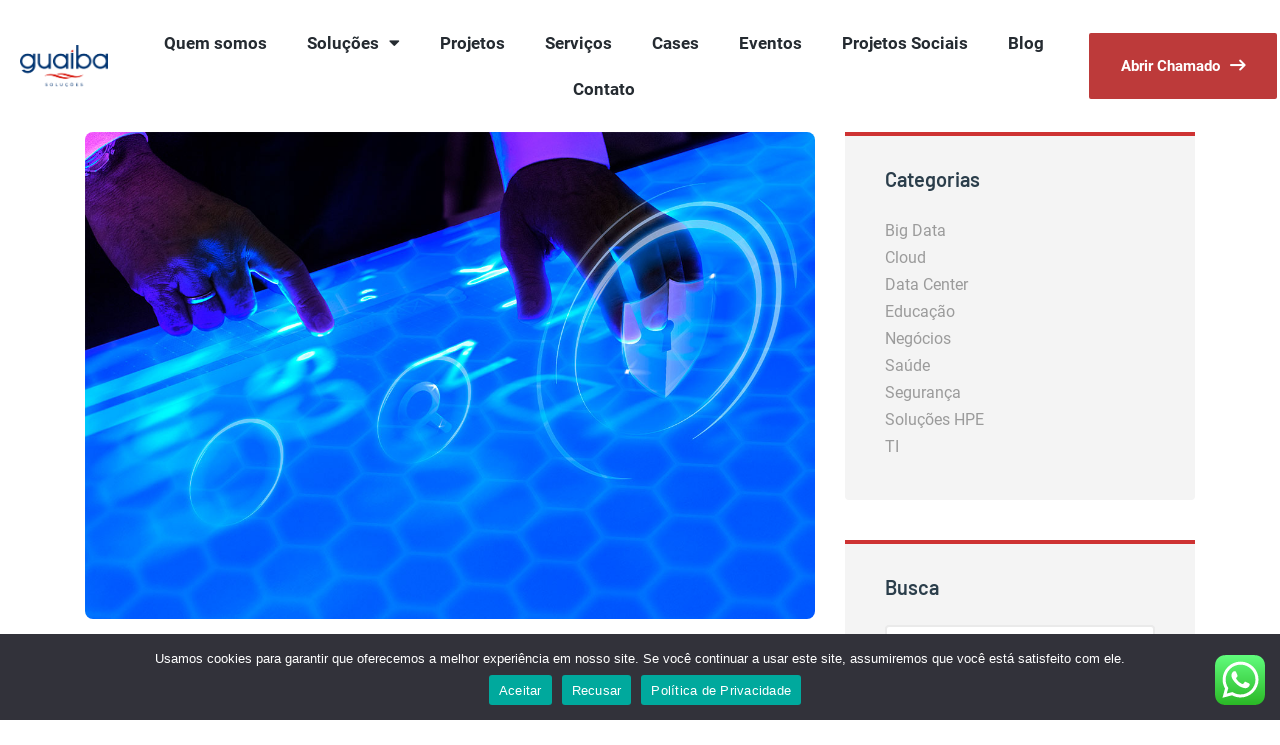

--- FILE ---
content_type: text/html; charset=UTF-8
request_url: https://www.guaibasolucoes.com.br/tag/lei-geral-de-protecao-de-dados/
body_size: 88473
content:
<!DOCTYPE html>
<html dir="ltr" lang="pt-BR" prefix="og: https://ogp.me/ns#">
<head>
<meta charset="UTF-8">
<meta name="viewport" content="width=device-width, initial-scale=1.0, viewport-fit=cover" />		<title>Lei Geral de Proteção de Dados - Guaíba Soluções</title>
<!-- All in One SEO 4.6.2 - aioseo.com -->
<meta name="robots" content="max-image-preview:large" />
<link rel="canonical" href="https://www.guaibasolucoes.com.br/tag/lei-geral-de-protecao-de-dados/" />
<meta name="generator" content="All in One SEO (AIOSEO) 4.6.2" />
<script type="application/ld+json" class="aioseo-schema">
{"@context":"https:\/\/schema.org","@graph":[{"@type":"BreadcrumbList","@id":"https:\/\/www.guaibasolucoes.com.br\/tag\/lei-geral-de-protecao-de-dados\/#breadcrumblist","itemListElement":[{"@type":"ListItem","@id":"https:\/\/www.guaibasolucoes.com.br\/#listItem","position":1,"name":"In\u00edcio","item":"https:\/\/www.guaibasolucoes.com.br\/","nextItem":"https:\/\/www.guaibasolucoes.com.br\/tag\/lei-geral-de-protecao-de-dados\/#listItem"},{"@type":"ListItem","@id":"https:\/\/www.guaibasolucoes.com.br\/tag\/lei-geral-de-protecao-de-dados\/#listItem","position":2,"name":"Lei Geral de Prote\u00e7\u00e3o de Dados","previousItem":"https:\/\/www.guaibasolucoes.com.br\/#listItem"}]},{"@type":"CollectionPage","@id":"https:\/\/www.guaibasolucoes.com.br\/tag\/lei-geral-de-protecao-de-dados\/#collectionpage","url":"https:\/\/www.guaibasolucoes.com.br\/tag\/lei-geral-de-protecao-de-dados\/","name":"Lei Geral de Prote\u00e7\u00e3o de Dados - Gua\u00edba Solu\u00e7\u00f5es","inLanguage":"pt-BR","isPartOf":{"@id":"https:\/\/www.guaibasolucoes.com.br\/#website"},"breadcrumb":{"@id":"https:\/\/www.guaibasolucoes.com.br\/tag\/lei-geral-de-protecao-de-dados\/#breadcrumblist"}},{"@type":"Organization","@id":"https:\/\/www.guaibasolucoes.com.br\/#organization","name":"Gua\u00edba Solu\u00e7\u00f5es","url":"https:\/\/www.guaibasolucoes.com.br\/"},{"@type":"WebSite","@id":"https:\/\/www.guaibasolucoes.com.br\/#website","url":"https:\/\/www.guaibasolucoes.com.br\/","name":"Gua\u00edba Solu\u00e7\u00f5es","description":"Maior revenda HPE de Curitiba","inLanguage":"pt-BR","publisher":{"@id":"https:\/\/www.guaibasolucoes.com.br\/#organization"}}]}
</script>
<!-- All in One SEO -->
<link rel="alternate" type="application/rss+xml" title="Feed para Guaíba Soluções &raquo;" href="https://www.guaibasolucoes.com.br/feed/" />
<link rel="alternate" type="application/rss+xml" title="Feed de comentários para Guaíba Soluções &raquo;" href="https://www.guaibasolucoes.com.br/comments/feed/" />
<link rel="alternate" type="application/rss+xml" title="Feed de tag para Guaíba Soluções &raquo; Lei Geral de Proteção de Dados" href="https://www.guaibasolucoes.com.br/tag/lei-geral-de-protecao-de-dados/feed/" />
<link id='omgf-preload-0' rel='preload' href='//www.guaibasolucoes.com.br/wp-content/uploads/omgf/energtec-google-fonts/barlow-normal-500.woff2' as='font' type='font/woff2' crossorigin />
<link id='omgf-preload-1' rel='preload' href='//www.guaibasolucoes.com.br/wp-content/uploads/omgf/energtec-google-fonts/barlow-normal-600.woff2' as='font' type='font/woff2' crossorigin />
<link id='omgf-preload-2' rel='preload' href='//www.guaibasolucoes.com.br/wp-content/uploads/omgf/energtec-google-fonts/barlow-normal-700.woff2' as='font' type='font/woff2' crossorigin />
<link id='omgf-preload-3' rel='preload' href='//www.guaibasolucoes.com.br/wp-content/uploads/omgf/energtec-google-fonts/roboto-normal-300.woff2' as='font' type='font/woff2' crossorigin />
<link id='omgf-preload-4' rel='preload' href='//www.guaibasolucoes.com.br/wp-content/uploads/omgf/energtec-google-fonts/roboto-normal-400.woff2' as='font' type='font/woff2' crossorigin />
<link id='omgf-preload-5' rel='preload' href='//www.guaibasolucoes.com.br/wp-content/uploads/omgf/energtec-google-fonts/roboto-normal-700.woff2' as='font' type='font/woff2' crossorigin />
<link id='omgf-preload-6' rel='preload' href='//www.guaibasolucoes.com.br/wp-content/uploads/omgf/google-fonts-1/roboto-normal-300.woff2' as='font' type='font/woff2' crossorigin />
<link id='omgf-preload-7' rel='preload' href='//www.guaibasolucoes.com.br/wp-content/uploads/omgf/google-fonts-1/roboto-slab-normal-100.woff2' as='font' type='font/woff2' crossorigin />
<link id='omgf-preload-8' rel='preload' href='//www.guaibasolucoes.com.br/wp-content/uploads/omgf/google-fonts-1/roboto-slab-normal-700.woff2' as='font' type='font/woff2' crossorigin />
<link id='omgf-preload-9' rel='preload' href='//www.guaibasolucoes.com.br/wp-content/uploads/omgf/google-fonts-1/roboto-slab-normal-800.woff2' as='font' type='font/woff2' crossorigin />
<link id='omgf-preload-10' rel='preload' href='//www.guaibasolucoes.com.br/wp-content/uploads/omgf/google-fonts-1/barlow-normal-100.woff2' as='font' type='font/woff2' crossorigin />
<link id='omgf-preload-11' rel='preload' href='//www.guaibasolucoes.com.br/wp-content/uploads/omgf/google-fonts-1/barlow-normal-300.woff2' as='font' type='font/woff2' crossorigin />
<link id='omgf-preload-12' rel='preload' href='//www.guaibasolucoes.com.br/wp-content/uploads/omgf/google-fonts-1/barlow-normal-500.woff2' as='font' type='font/woff2' crossorigin />
<link id='omgf-preload-13' rel='preload' href='//www.guaibasolucoes.com.br/wp-content/uploads/omgf/google-fonts-1/barlow-normal-700.woff2' as='font' type='font/woff2' crossorigin />
<link id='omgf-preload-14' rel='preload' href='//www.guaibasolucoes.com.br/wp-content/uploads/omgf/google-fonts-1/barlow-normal-900.woff2' as='font' type='font/woff2' crossorigin />
<!-- <link rel='stylesheet' id='ht_ctc_main_css-css' href='https://www.guaibasolucoes.com.br/wp-content/plugins/click-to-chat-for-whatsapp/new/inc/assets/css/main.css?ver=4.2' type='text/css' media='all' /> -->
<!-- <link rel='stylesheet' id='wp-block-library-css' href='https://www.guaibasolucoes.com.br/wp-includes/css/dist/block-library/style.min.css?ver=6.4.7' type='text/css' media='all' /> -->
<!-- <link rel='stylesheet' id='wc-blocks-vendors-style-css' href='https://www.guaibasolucoes.com.br/wp-content/plugins/woocommerce/packages/woocommerce-blocks/build/wc-blocks-vendors-style.css?ver=6.3.3' type='text/css' media='all' /> -->
<!-- <link rel='stylesheet' id='wc-blocks-style-css' href='https://www.guaibasolucoes.com.br/wp-content/plugins/woocommerce/packages/woocommerce-blocks/build/wc-blocks-style.css?ver=6.3.3' type='text/css' media='all' /> -->
<link rel="stylesheet" type="text/css" href="//www.guaibasolucoes.com.br/wp-content/cache/wpfc-minified/9iutp5p9/2b8bb.css" media="all"/>
<style id='classic-theme-styles-inline-css' type='text/css'>
/*! This file is auto-generated */
.wp-block-button__link{color:#fff;background-color:#32373c;border-radius:9999px;box-shadow:none;text-decoration:none;padding:calc(.667em + 2px) calc(1.333em + 2px);font-size:1.125em}.wp-block-file__button{background:#32373c;color:#fff;text-decoration:none}
</style>
<style id='global-styles-inline-css' type='text/css'>
body{--wp--preset--color--black: #000000;--wp--preset--color--cyan-bluish-gray: #abb8c3;--wp--preset--color--white: #ffffff;--wp--preset--color--pale-pink: #f78da7;--wp--preset--color--vivid-red: #cf2e2e;--wp--preset--color--luminous-vivid-orange: #ff6900;--wp--preset--color--luminous-vivid-amber: #fcb900;--wp--preset--color--light-green-cyan: #7bdcb5;--wp--preset--color--vivid-green-cyan: #00d084;--wp--preset--color--pale-cyan-blue: #8ed1fc;--wp--preset--color--vivid-cyan-blue: #0693e3;--wp--preset--color--vivid-purple: #9b51e0;--wp--preset--gradient--vivid-cyan-blue-to-vivid-purple: linear-gradient(135deg,rgba(6,147,227,1) 0%,rgb(155,81,224) 100%);--wp--preset--gradient--light-green-cyan-to-vivid-green-cyan: linear-gradient(135deg,rgb(122,220,180) 0%,rgb(0,208,130) 100%);--wp--preset--gradient--luminous-vivid-amber-to-luminous-vivid-orange: linear-gradient(135deg,rgba(252,185,0,1) 0%,rgba(255,105,0,1) 100%);--wp--preset--gradient--luminous-vivid-orange-to-vivid-red: linear-gradient(135deg,rgba(255,105,0,1) 0%,rgb(207,46,46) 100%);--wp--preset--gradient--very-light-gray-to-cyan-bluish-gray: linear-gradient(135deg,rgb(238,238,238) 0%,rgb(169,184,195) 100%);--wp--preset--gradient--cool-to-warm-spectrum: linear-gradient(135deg,rgb(74,234,220) 0%,rgb(151,120,209) 20%,rgb(207,42,186) 40%,rgb(238,44,130) 60%,rgb(251,105,98) 80%,rgb(254,248,76) 100%);--wp--preset--gradient--blush-light-purple: linear-gradient(135deg,rgb(255,206,236) 0%,rgb(152,150,240) 100%);--wp--preset--gradient--blush-bordeaux: linear-gradient(135deg,rgb(254,205,165) 0%,rgb(254,45,45) 50%,rgb(107,0,62) 100%);--wp--preset--gradient--luminous-dusk: linear-gradient(135deg,rgb(255,203,112) 0%,rgb(199,81,192) 50%,rgb(65,88,208) 100%);--wp--preset--gradient--pale-ocean: linear-gradient(135deg,rgb(255,245,203) 0%,rgb(182,227,212) 50%,rgb(51,167,181) 100%);--wp--preset--gradient--electric-grass: linear-gradient(135deg,rgb(202,248,128) 0%,rgb(113,206,126) 100%);--wp--preset--gradient--midnight: linear-gradient(135deg,rgb(2,3,129) 0%,rgb(40,116,252) 100%);--wp--preset--font-size--small: 13px;--wp--preset--font-size--medium: 20px;--wp--preset--font-size--large: 36px;--wp--preset--font-size--x-large: 42px;--wp--preset--spacing--20: 0.44rem;--wp--preset--spacing--30: 0.67rem;--wp--preset--spacing--40: 1rem;--wp--preset--spacing--50: 1.5rem;--wp--preset--spacing--60: 2.25rem;--wp--preset--spacing--70: 3.38rem;--wp--preset--spacing--80: 5.06rem;--wp--preset--shadow--natural: 6px 6px 9px rgba(0, 0, 0, 0.2);--wp--preset--shadow--deep: 12px 12px 50px rgba(0, 0, 0, 0.4);--wp--preset--shadow--sharp: 6px 6px 0px rgba(0, 0, 0, 0.2);--wp--preset--shadow--outlined: 6px 6px 0px -3px rgba(255, 255, 255, 1), 6px 6px rgba(0, 0, 0, 1);--wp--preset--shadow--crisp: 6px 6px 0px rgba(0, 0, 0, 1);}:where(.is-layout-flex){gap: 0.5em;}:where(.is-layout-grid){gap: 0.5em;}body .is-layout-flow > .alignleft{float: left;margin-inline-start: 0;margin-inline-end: 2em;}body .is-layout-flow > .alignright{float: right;margin-inline-start: 2em;margin-inline-end: 0;}body .is-layout-flow > .aligncenter{margin-left: auto !important;margin-right: auto !important;}body .is-layout-constrained > .alignleft{float: left;margin-inline-start: 0;margin-inline-end: 2em;}body .is-layout-constrained > .alignright{float: right;margin-inline-start: 2em;margin-inline-end: 0;}body .is-layout-constrained > .aligncenter{margin-left: auto !important;margin-right: auto !important;}body .is-layout-constrained > :where(:not(.alignleft):not(.alignright):not(.alignfull)){max-width: var(--wp--style--global--content-size);margin-left: auto !important;margin-right: auto !important;}body .is-layout-constrained > .alignwide{max-width: var(--wp--style--global--wide-size);}body .is-layout-flex{display: flex;}body .is-layout-flex{flex-wrap: wrap;align-items: center;}body .is-layout-flex > *{margin: 0;}body .is-layout-grid{display: grid;}body .is-layout-grid > *{margin: 0;}:where(.wp-block-columns.is-layout-flex){gap: 2em;}:where(.wp-block-columns.is-layout-grid){gap: 2em;}:where(.wp-block-post-template.is-layout-flex){gap: 1.25em;}:where(.wp-block-post-template.is-layout-grid){gap: 1.25em;}.has-black-color{color: var(--wp--preset--color--black) !important;}.has-cyan-bluish-gray-color{color: var(--wp--preset--color--cyan-bluish-gray) !important;}.has-white-color{color: var(--wp--preset--color--white) !important;}.has-pale-pink-color{color: var(--wp--preset--color--pale-pink) !important;}.has-vivid-red-color{color: var(--wp--preset--color--vivid-red) !important;}.has-luminous-vivid-orange-color{color: var(--wp--preset--color--luminous-vivid-orange) !important;}.has-luminous-vivid-amber-color{color: var(--wp--preset--color--luminous-vivid-amber) !important;}.has-light-green-cyan-color{color: var(--wp--preset--color--light-green-cyan) !important;}.has-vivid-green-cyan-color{color: var(--wp--preset--color--vivid-green-cyan) !important;}.has-pale-cyan-blue-color{color: var(--wp--preset--color--pale-cyan-blue) !important;}.has-vivid-cyan-blue-color{color: var(--wp--preset--color--vivid-cyan-blue) !important;}.has-vivid-purple-color{color: var(--wp--preset--color--vivid-purple) !important;}.has-black-background-color{background-color: var(--wp--preset--color--black) !important;}.has-cyan-bluish-gray-background-color{background-color: var(--wp--preset--color--cyan-bluish-gray) !important;}.has-white-background-color{background-color: var(--wp--preset--color--white) !important;}.has-pale-pink-background-color{background-color: var(--wp--preset--color--pale-pink) !important;}.has-vivid-red-background-color{background-color: var(--wp--preset--color--vivid-red) !important;}.has-luminous-vivid-orange-background-color{background-color: var(--wp--preset--color--luminous-vivid-orange) !important;}.has-luminous-vivid-amber-background-color{background-color: var(--wp--preset--color--luminous-vivid-amber) !important;}.has-light-green-cyan-background-color{background-color: var(--wp--preset--color--light-green-cyan) !important;}.has-vivid-green-cyan-background-color{background-color: var(--wp--preset--color--vivid-green-cyan) !important;}.has-pale-cyan-blue-background-color{background-color: var(--wp--preset--color--pale-cyan-blue) !important;}.has-vivid-cyan-blue-background-color{background-color: var(--wp--preset--color--vivid-cyan-blue) !important;}.has-vivid-purple-background-color{background-color: var(--wp--preset--color--vivid-purple) !important;}.has-black-border-color{border-color: var(--wp--preset--color--black) !important;}.has-cyan-bluish-gray-border-color{border-color: var(--wp--preset--color--cyan-bluish-gray) !important;}.has-white-border-color{border-color: var(--wp--preset--color--white) !important;}.has-pale-pink-border-color{border-color: var(--wp--preset--color--pale-pink) !important;}.has-vivid-red-border-color{border-color: var(--wp--preset--color--vivid-red) !important;}.has-luminous-vivid-orange-border-color{border-color: var(--wp--preset--color--luminous-vivid-orange) !important;}.has-luminous-vivid-amber-border-color{border-color: var(--wp--preset--color--luminous-vivid-amber) !important;}.has-light-green-cyan-border-color{border-color: var(--wp--preset--color--light-green-cyan) !important;}.has-vivid-green-cyan-border-color{border-color: var(--wp--preset--color--vivid-green-cyan) !important;}.has-pale-cyan-blue-border-color{border-color: var(--wp--preset--color--pale-cyan-blue) !important;}.has-vivid-cyan-blue-border-color{border-color: var(--wp--preset--color--vivid-cyan-blue) !important;}.has-vivid-purple-border-color{border-color: var(--wp--preset--color--vivid-purple) !important;}.has-vivid-cyan-blue-to-vivid-purple-gradient-background{background: var(--wp--preset--gradient--vivid-cyan-blue-to-vivid-purple) !important;}.has-light-green-cyan-to-vivid-green-cyan-gradient-background{background: var(--wp--preset--gradient--light-green-cyan-to-vivid-green-cyan) !important;}.has-luminous-vivid-amber-to-luminous-vivid-orange-gradient-background{background: var(--wp--preset--gradient--luminous-vivid-amber-to-luminous-vivid-orange) !important;}.has-luminous-vivid-orange-to-vivid-red-gradient-background{background: var(--wp--preset--gradient--luminous-vivid-orange-to-vivid-red) !important;}.has-very-light-gray-to-cyan-bluish-gray-gradient-background{background: var(--wp--preset--gradient--very-light-gray-to-cyan-bluish-gray) !important;}.has-cool-to-warm-spectrum-gradient-background{background: var(--wp--preset--gradient--cool-to-warm-spectrum) !important;}.has-blush-light-purple-gradient-background{background: var(--wp--preset--gradient--blush-light-purple) !important;}.has-blush-bordeaux-gradient-background{background: var(--wp--preset--gradient--blush-bordeaux) !important;}.has-luminous-dusk-gradient-background{background: var(--wp--preset--gradient--luminous-dusk) !important;}.has-pale-ocean-gradient-background{background: var(--wp--preset--gradient--pale-ocean) !important;}.has-electric-grass-gradient-background{background: var(--wp--preset--gradient--electric-grass) !important;}.has-midnight-gradient-background{background: var(--wp--preset--gradient--midnight) !important;}.has-small-font-size{font-size: var(--wp--preset--font-size--small) !important;}.has-medium-font-size{font-size: var(--wp--preset--font-size--medium) !important;}.has-large-font-size{font-size: var(--wp--preset--font-size--large) !important;}.has-x-large-font-size{font-size: var(--wp--preset--font-size--x-large) !important;}
.wp-block-navigation a:where(:not(.wp-element-button)){color: inherit;}
:where(.wp-block-post-template.is-layout-flex){gap: 1.25em;}:where(.wp-block-post-template.is-layout-grid){gap: 1.25em;}
:where(.wp-block-columns.is-layout-flex){gap: 2em;}:where(.wp-block-columns.is-layout-grid){gap: 2em;}
.wp-block-pullquote{font-size: 1.5em;line-height: 1.6;}
</style>
<!-- <link rel='stylesheet' id='redux-extendify-styles-css' href='https://www.guaibasolucoes.com.br/wp-content/plugins/redux-framework/redux-core/assets/css/extendify-utilities.css?ver=4.4.11' type='text/css' media='all' /> -->
<!-- <link rel='stylesheet' id='cookie-notice-front-css' href='https://www.guaibasolucoes.com.br/wp-content/plugins/cookie-notice/css/front.min.css?ver=2.4.16' type='text/css' media='all' /> -->
<!-- <link rel='stylesheet' id='etc-main-css-css' href='https://www.guaibasolucoes.com.br/wp-content/plugins/elementor-theme-core/assets/css/main.css?ver=1.0.0' type='text/css' media='all' /> -->
<!-- <link rel='stylesheet' id='progressbar-lib-css-css' href='https://www.guaibasolucoes.com.br/wp-content/plugins/elementor-theme-core/assets/css/lib/progressbar.min.css?ver=0.7.1' type='text/css' media='all' /> -->
<!-- <link rel='stylesheet' id='oc-css-css' href='https://www.guaibasolucoes.com.br/wp-content/plugins/elementor-theme-core/assets/css/lib/owl.carousel.min.css?ver=2.2.1' type='text/css' media='all' /> -->
<!-- <link rel='stylesheet' id='woocommerce-layout-css' href='https://www.guaibasolucoes.com.br/wp-content/plugins/woocommerce/assets/css/woocommerce-layout.css?ver=6.0.1' type='text/css' media='all' /> -->
<link rel="stylesheet" type="text/css" href="//www.guaibasolucoes.com.br/wp-content/cache/wpfc-minified/mm1jd3dh/3t8uq.css" media="all"/>
<!-- <link rel='stylesheet' id='woocommerce-smallscreen-css' href='https://www.guaibasolucoes.com.br/wp-content/plugins/woocommerce/assets/css/woocommerce-smallscreen.css?ver=6.0.1' type='text/css' media='only screen and (max-width: 768px)' /> -->
<link rel="stylesheet" type="text/css" href="//www.guaibasolucoes.com.br/wp-content/cache/wpfc-minified/etzm3dc1/bna7o.css" media="only screen and (max-width: 768px)"/>
<!-- <link rel='stylesheet' id='woocommerce-general-css' href='https://www.guaibasolucoes.com.br/wp-content/plugins/woocommerce/assets/css/woocommerce.css?ver=6.0.1' type='text/css' media='all' /> -->
<link rel="stylesheet" type="text/css" href="//www.guaibasolucoes.com.br/wp-content/cache/wpfc-minified/g50e1cnd/bna7o.css" media="all"/>
<style id='woocommerce-inline-inline-css' type='text/css'>
.woocommerce form .form-row .required { visibility: visible; }
</style>
<!-- <link rel='stylesheet' id='bootstrap-css' href='https://www.guaibasolucoes.com.br/wp-content/themes/energtec/assets/css/bootstrap.min.css?ver=4.0.0' type='text/css' media='all' /> -->
<!-- <link rel='stylesheet' id='font-awesome-css' href='https://www.guaibasolucoes.com.br/wp-content/plugins/elementor/assets/lib/font-awesome/css/font-awesome.min.css?ver=4.7.0' type='text/css' media='all' /> -->
<!-- <link rel='stylesheet' id='font-awesome5-css' href='https://www.guaibasolucoes.com.br/wp-content/themes/energtec/assets/css/font-awesome5.min.css?ver=5.8.0' type='text/css' media='all' /> -->
<!-- <link rel='stylesheet' id='flaticon-css' href='https://www.guaibasolucoes.com.br/wp-content/themes/energtec/assets/css/flaticon.css?ver=1.0.0' type='text/css' media='all' /> -->
<!-- <link rel='stylesheet' id='material-design-iconic-font-css' href='https://www.guaibasolucoes.com.br/wp-content/themes/energtec/assets/css/material-design-iconic-font.min.css?ver=2.2.0' type='text/css' media='all' /> -->
<!-- <link rel='stylesheet' id='magnific-popup-css' href='https://www.guaibasolucoes.com.br/wp-content/themes/energtec/assets/css/magnific-popup.css?ver=1.0.0' type='text/css' media='all' /> -->
<!-- <link rel='stylesheet' id='energtec-theme-css' href='https://www.guaibasolucoes.com.br/wp-content/themes/energtec/assets/css/theme.css?ver=1.0.0' type='text/css' media='all' /> -->
<!-- <link rel='stylesheet' id='energtec-style-css' href='https://www.guaibasolucoes.com.br/wp-content/themes/energtec/style.css?ver=6.4.7' type='text/css' media='all' /> -->
<!-- <link rel='stylesheet' id='energtec-google-fonts-css' href='//www.guaibasolucoes.com.br/wp-content/uploads/omgf/energtec-google-fonts/energtec-google-fonts.css?ver=1706126643' type='text/css' media='all' /> -->
<!-- <link rel='stylesheet' id='elementor-icons-css' href='https://www.guaibasolucoes.com.br/wp-content/plugins/elementor/assets/lib/eicons/css/elementor-icons.min.css?ver=5.12.0' type='text/css' media='all' /> -->
<!-- <link rel='stylesheet' id='elementor-frontend-legacy-css' href='https://www.guaibasolucoes.com.br/wp-content/plugins/elementor/assets/css/frontend-legacy.min.css?ver=3.3.1' type='text/css' media='all' /> -->
<!-- <link rel='stylesheet' id='elementor-frontend-css' href='https://www.guaibasolucoes.com.br/wp-content/plugins/elementor/assets/css/frontend.min.css?ver=3.3.1' type='text/css' media='all' /> -->
<link rel="stylesheet" type="text/css" href="//www.guaibasolucoes.com.br/wp-content/cache/wpfc-minified/er23ivmy/bna7o.css" media="all"/>
<style id='elementor-frontend-inline-css' type='text/css'>
@font-face{font-family:eicons;src:url(https://www.guaibasolucoes.com.br/wp-content/plugins/elementor/assets/lib/eicons/fonts/eicons.eot?5.10.0);src:url(https://www.guaibasolucoes.com.br/wp-content/plugins/elementor/assets/lib/eicons/fonts/eicons.eot?5.10.0#iefix) format("embedded-opentype"),url(https://www.guaibasolucoes.com.br/wp-content/plugins/elementor/assets/lib/eicons/fonts/eicons.woff2?5.10.0) format("woff2"),url(https://www.guaibasolucoes.com.br/wp-content/plugins/elementor/assets/lib/eicons/fonts/eicons.woff?5.10.0) format("woff"),url(https://www.guaibasolucoes.com.br/wp-content/plugins/elementor/assets/lib/eicons/fonts/eicons.ttf?5.10.0) format("truetype"),url(https://www.guaibasolucoes.com.br/wp-content/plugins/elementor/assets/lib/eicons/fonts/eicons.svg?5.10.0#eicon) format("svg");font-weight:400;font-style:normal}
</style>
<link rel='stylesheet' id='elementor-post-20574-css' href='https://www.guaibasolucoes.com.br/wp-content/uploads/elementor/css/post-20574.css?ver=1706126816' type='text/css' media='all' />
<!-- <link rel='stylesheet' id='elementor-pro-css' href='https://www.guaibasolucoes.com.br/wp-content/plugins/elementor-pro/assets/css/frontend.min.css?ver=3.3.6' type='text/css' media='all' /> -->
<!-- <link rel='stylesheet' id='elementor-global-css' href='https://www.guaibasolucoes.com.br/wp-content/uploads/elementor/css/global.css?ver=1706126816' type='text/css' media='all' /> -->
<link rel="stylesheet" type="text/css" href="//www.guaibasolucoes.com.br/wp-content/cache/wpfc-minified/13ghmkms/bna7d.css" media="all"/>
<link rel='stylesheet' id='elementor-post-21094-css' href='https://www.guaibasolucoes.com.br/wp-content/uploads/elementor/css/post-21094.css?ver=1706625509' type='text/css' media='all' />
<link rel='stylesheet' id='elementor-post-21087-css' href='https://www.guaibasolucoes.com.br/wp-content/uploads/elementor/css/post-21087.css?ver=1759345208' type='text/css' media='all' />
<!-- <link rel='stylesheet' id='google-fonts-1-css' href='//www.guaibasolucoes.com.br/wp-content/uploads/omgf/google-fonts-1/google-fonts-1.css?ver=1706126643' type='text/css' media='all' /> -->
<!-- <link rel='stylesheet' id='elementor-icons-shared-0-css' href='https://www.guaibasolucoes.com.br/wp-content/plugins/elementor/assets/lib/font-awesome/css/fontawesome.min.css?ver=5.15.3' type='text/css' media='all' /> -->
<!-- <link rel='stylesheet' id='elementor-icons-fa-solid-css' href='https://www.guaibasolucoes.com.br/wp-content/plugins/elementor/assets/lib/font-awesome/css/solid.min.css?ver=5.15.3' type='text/css' media='all' /> -->
<!-- <link rel='stylesheet' id='elementor-icons-fa-brands-css' href='https://www.guaibasolucoes.com.br/wp-content/plugins/elementor/assets/lib/font-awesome/css/brands.min.css?ver=5.15.3' type='text/css' media='all' /> -->
<link rel="stylesheet" type="text/css" href="//www.guaibasolucoes.com.br/wp-content/cache/wpfc-minified/l8lxabv7/bq8fn.css" media="all"/>
<script src='//www.guaibasolucoes.com.br/wp-content/cache/wpfc-minified/1entf9f7/3t8uq.js' type="text/javascript"></script>
<!-- <script type="text/javascript" src="https://www.guaibasolucoes.com.br/wp-includes/js/jquery/jquery.min.js?ver=3.7.1" id="jquery-core-js"></script> -->
<!-- <script type="text/javascript" src="https://www.guaibasolucoes.com.br/wp-includes/js/jquery/jquery-migrate.min.js?ver=3.4.1" id="jquery-migrate-js"></script> -->
<script type="text/javascript" id="cookie-notice-front-js-before">
/* <![CDATA[ */
var cnArgs = {"ajaxUrl":"https:\/\/www.guaibasolucoes.com.br\/wp-admin\/admin-ajax.php","nonce":"3e091dbe03","hideEffect":"fade","position":"bottom","onScroll":false,"onScrollOffset":100,"onClick":false,"cookieName":"cookie_notice_accepted","cookieTime":2592000,"cookieTimeRejected":2592000,"globalCookie":false,"redirection":true,"cache":false,"revokeCookies":false,"revokeCookiesOpt":"automatic"};
/* ]]> */
</script>
<script src='//www.guaibasolucoes.com.br/wp-content/cache/wpfc-minified/dfgh94a5/3t8uq.js' type="text/javascript"></script>
<!-- <script type="text/javascript" src="https://www.guaibasolucoes.com.br/wp-content/plugins/cookie-notice/js/front.min.js?ver=2.4.16" id="cookie-notice-front-js"></script> -->
<!-- <script type="text/javascript" src="https://www.guaibasolucoes.com.br/wp-content/plugins/elementor-theme-core/assets/js/main.js?ver=1.0.0" id="etc-main-js-js"></script> -->
<link rel="https://api.w.org/" href="https://www.guaibasolucoes.com.br/wp-json/" /><link rel="alternate" type="application/json" href="https://www.guaibasolucoes.com.br/wp-json/wp/v2/tags/85" /><link rel="EditURI" type="application/rsd+xml" title="RSD" href="https://www.guaibasolucoes.com.br/xmlrpc.php?rsd" />
<meta name="generator" content="WordPress 6.4.7" />
<meta name="generator" content="WooCommerce 6.0.1" />
<meta name="generator" content="Redux 4.4.11" />
<!-- Global site tag (gtag.js) - Google Ads: 10788739322 -->
<script async src="https://www.googletagmanager.com/gtag/js?id=AW-10788739322"></script>
<script>
window.dataLayer = window.dataLayer || [];
function gtag(){dataLayer.push(arguments);}
gtag('js', new Date());
gtag('config', 'AW-10788739322');
</script>
<script type="text/javascript">
_linkedin_partner_id = "3970185";
window._linkedin_data_partner_ids = window._linkedin_data_partner_ids || [];
window._linkedin_data_partner_ids.push(_linkedin_partner_id);
</script><script type="text/javascript">
(function(l) {
if (!l){window.lintrk = function(a,b){window.lintrk.q.push([a,b])};
window.lintrk.q=[]}
var s = document.getElementsByTagName("script")[0];
var b = document.createElement("script");
b.type = "text/javascript";b.async = true;
b.src = "https://snap.licdn.com/li.lms-analytics/insight.min.js";
s.parentNode.insertBefore(b, s);})(window.lintrk);
</script>
<noscript>
<img height="1" width="1" style="display:none;" alt="" src="https://px.ads.linkedin.com/collect/?pid=3970185&fmt=gif" />
</noscript>
<link rel="icon" type="image/png" href="https://www.guaibasolucoes.com.br/wp-content/uploads/2021/08/icone-guaiba.png"/>	<noscript><style>.woocommerce-product-gallery{ opacity: 1 !important; }</style></noscript>
<meta name="generator" content="Powered by Slider Revolution 6.5.5 - responsive, Mobile-Friendly Slider Plugin for WordPress with comfortable drag and drop interface." />
<script type="text/javascript">function setREVStartSize(e){
//window.requestAnimationFrame(function() {				 
window.RSIW = window.RSIW===undefined ? window.innerWidth : window.RSIW;	
window.RSIH = window.RSIH===undefined ? window.innerHeight : window.RSIH;	
try {								
var pw = document.getElementById(e.c).parentNode.offsetWidth,
newh;
pw = pw===0 || isNaN(pw) ? window.RSIW : pw;
e.tabw = e.tabw===undefined ? 0 : parseInt(e.tabw);
e.thumbw = e.thumbw===undefined ? 0 : parseInt(e.thumbw);
e.tabh = e.tabh===undefined ? 0 : parseInt(e.tabh);
e.thumbh = e.thumbh===undefined ? 0 : parseInt(e.thumbh);
e.tabhide = e.tabhide===undefined ? 0 : parseInt(e.tabhide);
e.thumbhide = e.thumbhide===undefined ? 0 : parseInt(e.thumbhide);
e.mh = e.mh===undefined || e.mh=="" || e.mh==="auto" ? 0 : parseInt(e.mh,0);		
if(e.layout==="fullscreen" || e.l==="fullscreen") 						
newh = Math.max(e.mh,window.RSIH);					
else{					
e.gw = Array.isArray(e.gw) ? e.gw : [e.gw];
for (var i in e.rl) if (e.gw[i]===undefined || e.gw[i]===0) e.gw[i] = e.gw[i-1];					
e.gh = e.el===undefined || e.el==="" || (Array.isArray(e.el) && e.el.length==0)? e.gh : e.el;
e.gh = Array.isArray(e.gh) ? e.gh : [e.gh];
for (var i in e.rl) if (e.gh[i]===undefined || e.gh[i]===0) e.gh[i] = e.gh[i-1];
var nl = new Array(e.rl.length),
ix = 0,						
sl;					
e.tabw = e.tabhide>=pw ? 0 : e.tabw;
e.thumbw = e.thumbhide>=pw ? 0 : e.thumbw;
e.tabh = e.tabhide>=pw ? 0 : e.tabh;
e.thumbh = e.thumbhide>=pw ? 0 : e.thumbh;					
for (var i in e.rl) nl[i] = e.rl[i]<window.RSIW ? 0 : e.rl[i];
sl = nl[0];									
for (var i in nl) if (sl>nl[i] && nl[i]>0) { sl = nl[i]; ix=i;}															
var m = pw>(e.gw[ix]+e.tabw+e.thumbw) ? 1 : (pw-(e.tabw+e.thumbw)) / (e.gw[ix]);					
newh =  (e.gh[ix] * m) + (e.tabh + e.thumbh);
}
var el = document.getElementById(e.c);
if (el!==null && el) el.style.height = newh+"px";					
el = document.getElementById(e.c+"_wrapper");
if (el!==null && el) {
el.style.height = newh+"px";
el.style.display = "block";
}
} catch(e){
console.log("Failure at Presize of Slider:" + e)
}					   
//});
};</script>
<style type="text/css" id="wp-custom-css">
.item-icon {
display:none;
}
.elementor-item-active {
color:#000!important;
}
.cms-ac-content{
font-size: 17px!important;
}		</style>
<style id="cms_theme_options-dynamic-css" title="dynamic-css" class="redux-options-output">body #pagetitle{background-color:#ffffff;background-image:url('https://www.guaibasolucoes.com.br/wp-content/uploads/2021/06/ptt_blogfix.jpg');}#pagetitle.pagetitle{padding-top:300px;}.single #content{padding-top:0px;}body.woocommerce.archive #pagetitle{background-image:url('https://www.guaibasolucoes.com.br/wp-content/uploads/2021/05/ptt_shop.jpg');}body.woocommerce #pagetitle{padding-top:235px;}body.woocommerce #content{padding-bottom:90px;}a{color:inherit;}a:hover{color:#84bd3a;}a:active{color:#000000;}</style><style id="kirki-inline-styles"></style></head>
<body class="archive tag tag-lei-geral-de-protecao-de-dados tag-85 theme-energtec cookies-not-set woocommerce-no-js group-blog hfeed redux-page body-default-font heading-default-font header-sticky elementor-default elementor-kit-20574">
<div data-elementor-type="header" data-elementor-id="21094" class="elementor elementor-21094 elementor-location-header" data-elementor-settings="[]">
<div class="elementor-section-wrap">
<section class="elementor-section elementor-top-section elementor-element elementor-element-b9f8de4 elementor-section-full_width elementor-section-content-middle elementor-section-stretched elementor-section-height-default elementor-section-height-default" data-id="b9f8de4" data-element_type="section" data-settings="{&quot;stretch_section&quot;:&quot;section-stretched&quot;}">
<div class="elementor-container elementor-column-gap-default ">
<div class="elementor-row">
<div class="elementor-column elementor-col-33 elementor-top-column elementor-element elementor-element-c53195e" data-id="c53195e" data-element_type="column">
<div class="elementor-column-wrap elementor-element-populated">
<div class="elementor-widget-wrap">
<div class="elementor-element elementor-element-e9a29a6 elementor-widget elementor-widget-image" data-id="e9a29a6" data-element_type="widget" data-widget_type="image.default">
<div class="elementor-widget-container">
<div class="elementor-image">
<a href="http://guaibasolucoes.com.br/">
<img width="640" height="308" src="https://www.guaibasolucoes.com.br/wp-content/uploads/2021/08/Guaíba-RGB-PNG-1024x493.png" class="attachment-large size-large" alt="" decoding="async" fetchpriority="high" srcset="https://www.guaibasolucoes.com.br/wp-content/uploads/2021/08/Guaíba-RGB-PNG-1024x493.png 1024w, https://www.guaibasolucoes.com.br/wp-content/uploads/2021/08/Guaíba-RGB-PNG-300x145.png 300w, https://www.guaibasolucoes.com.br/wp-content/uploads/2021/08/Guaíba-RGB-PNG-768x370.png 768w, https://www.guaibasolucoes.com.br/wp-content/uploads/2021/08/Guaíba-RGB-PNG-600x289.png 600w, https://www.guaibasolucoes.com.br/wp-content/uploads/2021/08/Guaíba-RGB-PNG.png 1318w" sizes="(max-width: 640px) 100vw, 640px" />								</a>
</div>
</div>
</div>
</div>
</div>
</div>
<div class="elementor-column elementor-col-33 elementor-top-column elementor-element elementor-element-1ddee0c" data-id="1ddee0c" data-element_type="column">
<div class="elementor-column-wrap elementor-element-populated">
<div class="elementor-widget-wrap">
<div class="elementor-element elementor-element-c71305e elementor-nav-menu__align-center elementor-nav-menu--dropdown-tablet elementor-nav-menu__text-align-aside elementor-nav-menu--toggle elementor-nav-menu--burger elementor-widget elementor-widget-nav-menu" data-id="c71305e" data-element_type="widget" data-settings="{&quot;layout&quot;:&quot;horizontal&quot;,&quot;submenu_icon&quot;:{&quot;value&quot;:&quot;&lt;i class=\&quot;fas fa-caret-down\&quot;&gt;&lt;\/i&gt;&quot;,&quot;library&quot;:&quot;fa-solid&quot;},&quot;toggle&quot;:&quot;burger&quot;}" data-widget_type="nav-menu.default">
<div class="elementor-widget-container">
<nav migration_allowed="1" migrated="0" role="navigation" class="elementor-nav-menu--main elementor-nav-menu__container elementor-nav-menu--layout-horizontal e--pointer-underline e--animation-fade"><ul id="menu-1-c71305e" class="elementor-nav-menu"><li class="menu-item menu-item-type-custom menu-item-object-custom menu-item-20760"><a href="/sobre" class="elementor-item">Quem somos</a></li>
<li class="menu-item menu-item-type-custom menu-item-object-custom menu-item-has-children menu-item-20761"><a href="#" class="elementor-item elementor-item-anchor">Soluções</a>
<ul class="sub-menu elementor-nav-menu--dropdown">
<li class="menu-item menu-item-type-custom menu-item-object-custom menu-item-22848"><a href="/computacao-corporativa" class="elementor-sub-item">Computação Corporativa</a></li>
<li class="menu-item menu-item-type-custom menu-item-object-custom menu-item-21583"><a href="/solucoes/servidores" class="elementor-sub-item">Servidores</a></li>
<li class="menu-item menu-item-type-custom menu-item-object-custom menu-item-21584"><a href="/solucoes/armazenamento" class="elementor-sub-item">Armazenamento</a></li>
<li class="menu-item menu-item-type-custom menu-item-object-custom menu-item-21585"><a href="/solucoes/protecao-de-dados" class="elementor-sub-item">Proteção de dados</a></li>
<li class="menu-item menu-item-type-custom menu-item-object-custom menu-item-21586"><a href="/solucoes/hiperconvergencia" class="elementor-sub-item">Hiperconvergência</a></li>
<li class="menu-item menu-item-type-custom menu-item-object-custom menu-item-21587"><a href="/solucoes/conectividade" class="elementor-sub-item">Conectividade</a></li>
<li class="menu-item menu-item-type-custom menu-item-object-custom menu-item-21588"><a href="/solucoes/iaas" class="elementor-sub-item">IaaS</a></li>
</ul>
</li>
<li class="menu-item menu-item-type-custom menu-item-object-custom menu-item-20762"><a href="/projetos" class="elementor-item">Projetos</a></li>
<li class="menu-item menu-item-type-custom menu-item-object-custom menu-item-20763"><a href="/servicos-especializados" class="elementor-item">Serviços</a></li>
<li class="menu-item menu-item-type-custom menu-item-object-custom menu-item-20765"><a href="/cases" class="elementor-item">Cases</a></li>
<li class="menu-item menu-item-type-post_type menu-item-object-page menu-item-22776"><a href="https://www.guaibasolucoes.com.br/eventos/" class="elementor-item">Eventos</a></li>
<li class="menu-item menu-item-type-post_type menu-item-object-page menu-item-22020"><a href="https://www.guaibasolucoes.com.br/projetos-sociais/" class="elementor-item">Projetos Sociais</a></li>
<li class="menu-item menu-item-type-post_type menu-item-object-page menu-item-22021"><a href="https://www.guaibasolucoes.com.br/blog/" class="elementor-item">Blog</a></li>
<li class="menu-item menu-item-type-custom menu-item-object-custom menu-item-20767"><a href="/contato" class="elementor-item">Contato</a></li>
</ul></nav>
<div class="elementor-menu-toggle" role="button" tabindex="0" aria-label="Menu Toggle" aria-expanded="false">
<i class="eicon-menu-bar" aria-hidden="true" role="presentation"></i>
<span class="elementor-screen-only">Menu</span>
</div>
<nav class="elementor-nav-menu--dropdown elementor-nav-menu__container" role="navigation" aria-hidden="true"><ul id="menu-2-c71305e" class="elementor-nav-menu"><li class="menu-item menu-item-type-custom menu-item-object-custom menu-item-20760"><a href="/sobre" class="elementor-item" tabindex="-1">Quem somos</a></li>
<li class="menu-item menu-item-type-custom menu-item-object-custom menu-item-has-children menu-item-20761"><a href="#" class="elementor-item elementor-item-anchor" tabindex="-1">Soluções</a>
<ul class="sub-menu elementor-nav-menu--dropdown">
<li class="menu-item menu-item-type-custom menu-item-object-custom menu-item-22848"><a href="/computacao-corporativa" class="elementor-sub-item" tabindex="-1">Computação Corporativa</a></li>
<li class="menu-item menu-item-type-custom menu-item-object-custom menu-item-21583"><a href="/solucoes/servidores" class="elementor-sub-item" tabindex="-1">Servidores</a></li>
<li class="menu-item menu-item-type-custom menu-item-object-custom menu-item-21584"><a href="/solucoes/armazenamento" class="elementor-sub-item" tabindex="-1">Armazenamento</a></li>
<li class="menu-item menu-item-type-custom menu-item-object-custom menu-item-21585"><a href="/solucoes/protecao-de-dados" class="elementor-sub-item" tabindex="-1">Proteção de dados</a></li>
<li class="menu-item menu-item-type-custom menu-item-object-custom menu-item-21586"><a href="/solucoes/hiperconvergencia" class="elementor-sub-item" tabindex="-1">Hiperconvergência</a></li>
<li class="menu-item menu-item-type-custom menu-item-object-custom menu-item-21587"><a href="/solucoes/conectividade" class="elementor-sub-item" tabindex="-1">Conectividade</a></li>
<li class="menu-item menu-item-type-custom menu-item-object-custom menu-item-21588"><a href="/solucoes/iaas" class="elementor-sub-item" tabindex="-1">IaaS</a></li>
</ul>
</li>
<li class="menu-item menu-item-type-custom menu-item-object-custom menu-item-20762"><a href="/projetos" class="elementor-item" tabindex="-1">Projetos</a></li>
<li class="menu-item menu-item-type-custom menu-item-object-custom menu-item-20763"><a href="/servicos-especializados" class="elementor-item" tabindex="-1">Serviços</a></li>
<li class="menu-item menu-item-type-custom menu-item-object-custom menu-item-20765"><a href="/cases" class="elementor-item" tabindex="-1">Cases</a></li>
<li class="menu-item menu-item-type-post_type menu-item-object-page menu-item-22776"><a href="https://www.guaibasolucoes.com.br/eventos/" class="elementor-item" tabindex="-1">Eventos</a></li>
<li class="menu-item menu-item-type-post_type menu-item-object-page menu-item-22020"><a href="https://www.guaibasolucoes.com.br/projetos-sociais/" class="elementor-item" tabindex="-1">Projetos Sociais</a></li>
<li class="menu-item menu-item-type-post_type menu-item-object-page menu-item-22021"><a href="https://www.guaibasolucoes.com.br/blog/" class="elementor-item" tabindex="-1">Blog</a></li>
<li class="menu-item menu-item-type-custom menu-item-object-custom menu-item-20767"><a href="/contato" class="elementor-item" tabindex="-1">Contato</a></li>
</ul></nav>
</div>
</div>
</div>
</div>
</div>
<div class="elementor-column elementor-col-33 elementor-top-column elementor-element elementor-element-8c4682a elementor-hidden-tablet elementor-hidden-phone" data-id="8c4682a" data-element_type="column">
<div class="elementor-column-wrap elementor-element-populated">
<div class="elementor-widget-wrap">
<div class="elementor-element elementor-element-c3a7f03 elementor-widget__width-inherit elementor-widget-tablet__width-inherit elementor-widget elementor-widget-cms_button" data-id="c3a7f03" data-element_type="widget" data-widget_type="cms_button.default">
<div class="elementor-widget-container">
<div class="cms-button-wrapper cms-button layout1">
<a href="https://guaibasolucoes.tomticket.com/helpdesk" target="_blank" rel="nofollow" class="btn btn-outline-white">
<span class="cms-button-icon cms-align-icon-right">
<i aria-hidden="true" class="flaticon flaticon-arrow-pointing-to-right"></i>            </span>
<span class="cms-button-text">Abrir chamado</span>
</a>
</div>		</div>
</div>
</div>
</div>
</div>
</div>
</div>
</section>
</div>
</div>
<div class="container content-container">
<div class="row content-row">
<div id="primary"  class="content-area content-has-sidebar float-left col-xl-8 col-lg-8 col-md-12">
<main id="main" class="site-main">
<article id="post-22023" class="single-hentry archive post-22023 post type-post status-publish format-standard has-post-thumbnail hentry category-negocios category-seguranca tag-ciberseguranca tag-lei-geral-de-protecao-de-dados tag-lgpd tag-malwares tag-ransomware tag-seguranca-da-informacao tag-seguranca-da-informacao-por-que-sua-empresa-precisa-se-importar">
<div class="entry-featured post-image-wrap"><div class="post-image">                <a href="https://www.guaibasolucoes.com.br/seguranca-da-informacao-por-que-sua-empresa-precisa-se-importar/"><img width="1200" height="800" src="https://www.guaibasolucoes.com.br/wp-content/uploads/2021/11/Seguranca-da-informacao-por-que-sua-empresa-precisa-se-importar-Guaiba-Solucoes.jpg" class="attachment-full size-full wp-post-image" alt="" decoding="async" srcset="https://www.guaibasolucoes.com.br/wp-content/uploads/2021/11/Seguranca-da-informacao-por-que-sua-empresa-precisa-se-importar-Guaiba-Solucoes.jpg 1200w, https://www.guaibasolucoes.com.br/wp-content/uploads/2021/11/Seguranca-da-informacao-por-que-sua-empresa-precisa-se-importar-Guaiba-Solucoes-300x200.jpg 300w, https://www.guaibasolucoes.com.br/wp-content/uploads/2021/11/Seguranca-da-informacao-por-que-sua-empresa-precisa-se-importar-Guaiba-Solucoes-1024x683.jpg 1024w, https://www.guaibasolucoes.com.br/wp-content/uploads/2021/11/Seguranca-da-informacao-por-que-sua-empresa-precisa-se-importar-Guaiba-Solucoes-768x512.jpg 768w, https://www.guaibasolucoes.com.br/wp-content/uploads/2021/11/Seguranca-da-informacao-por-que-sua-empresa-precisa-se-importar-Guaiba-Solucoes-600x400.jpg 600w" sizes="(max-width: 1200px) 100vw, 1200px" /></a>
</div></div>        <div class="entry-body">
<div class="entry-holder">
<ul class="entry-meta">
<li class="item-category"><a href="https://www.guaibasolucoes.com.br/category/negocios/" rel="tag">Negócios</a>, <a href="https://www.guaibasolucoes.com.br/category/seguranca/" rel="tag">Segurança</a></li>
<li>3 de novembro de 2021</li>
<li class="item-comment"><a href="https://www.guaibasolucoes.com.br/seguranca-da-informacao-por-que-sua-empresa-precisa-se-importar/">No Comments</a></li>
</ul>
<h2 class="entry-title">
<a href="https://www.guaibasolucoes.com.br/seguranca-da-informacao-por-que-sua-empresa-precisa-se-importar/">
Segurança da informação por que sua empresa precisa se importar                </a>
</h2>
</div>
<div class="entry-content">
Os ataques cibernéticos não são uma novidade no setor de TI. Desde que a tecnologia da informação e a programação se espalharam pelo mundo, popularizando os computadores e sua infraestrutura como soluções, que vírus, ataques e invasões fazem parte do cotidiano de técnicos e analistas. As novidades, talvez, sejam a proporção dos crimes cibernéticos e [&hellip;]        </div>
<div class="entry-readmore">
<a href="https://www.guaibasolucoes.com.br/seguranca-da-informacao-por-que-sua-empresa-precisa-se-importar/" class="btn">Read More<i class="fas fac-arrow-right"></i></a>
</div>
</div>
</article><!-- #post -->            </main><!-- #main -->
</div><!-- #primary -->
<aside id="secondary"  class="widget-area widget-has-sidebar sidebar-fixed col-xl-4 col-lg-4 col-md-12">
<div class="sidebar-sticky">
<section id="categories-2" class="widget widget_categories"><div class="widget-content"><h2 class="widget-title">Categorias</h2>
<ul>
<li class="cat-item cat-item-80"><a href="https://www.guaibasolucoes.com.br/category/big-data/">Big Data</a>
</li>
<li class="cat-item cat-item-108"><a href="https://www.guaibasolucoes.com.br/category/cloud/">Cloud</a>
</li>
<li class="cat-item cat-item-111"><a href="https://www.guaibasolucoes.com.br/category/data-center/">Data Center</a>
</li>
<li class="cat-item cat-item-144"><a href="https://www.guaibasolucoes.com.br/category/educacao/">Educação</a>
</li>
<li class="cat-item cat-item-71"><a href="https://www.guaibasolucoes.com.br/category/negocios/">Negócios</a>
</li>
<li class="cat-item cat-item-137"><a href="https://www.guaibasolucoes.com.br/category/saude/">Saúde</a>
</li>
<li class="cat-item cat-item-81"><a href="https://www.guaibasolucoes.com.br/category/seguranca/">Segurança</a>
</li>
<li class="cat-item cat-item-121"><a href="https://www.guaibasolucoes.com.br/category/solucoes-hpe/">Soluções HPE</a>
</li>
<li class="cat-item cat-item-70"><a href="https://www.guaibasolucoes.com.br/category/ti/">TI</a>
</li>
</ul>
</div></section><section id="search-3" class="widget widget_search"><div class="widget-content"><h2 class="widget-title">Busca</h2>
<form role="search" method="get" class="search-form" action="https://www.guaibasolucoes.com.br/">
<div class="searchform-wrap">
<input type="text" placeholder="Faça uma busca" name="s" class="search-field" required />
<button type="submit" class="search-submit"><i class="far fa-search"></i></button>
</div>
</form></div></section><section id="cms_recent_posts-1" class="widget widget_cms_recent_posts"><div class="widget-content"><h2 class="widget-title">Últimos posts</h2><div class="posts-list layout-default"><div class="entry-brief clearfix">                            <div class="entry-media">
<a style="background-image: url('https://www.guaibasolucoes.com.br/wp-content/uploads/2025/11/Capa-Youtube-Guaiba-2.png');" href="https://www.guaibasolucoes.com.br/vmware-cloud-foundation-9-nuvem-privada-broadcom/"></a>
</div>
<div class="entry-content">
<div class="entry-meta">
<span>11 de novembro de 2025</span>
</div>
<h4 class="entry-title"><a href="https://www.guaibasolucoes.com.br/vmware-cloud-foundation-9-nuvem-privada-broadcom/" title="VMware Cloud Foundation 9 (VCF9): A Nova Era da Nuvem Privada">VMware Cloud Foundation 9 (VCF9): A Nova Era da Nuvem Privada</a></h4></div></div><div class="entry-brief clearfix">                            <div class="entry-media">
<a style="background-image: url('https://www.guaibasolucoes.com.br/wp-content/uploads/2025/10/Capa-Youtube-Guaiba-3.png');" href="https://www.guaibasolucoes.com.br/renovacao-de-suporte-ti/"></a>
</div>
<div class="entry-content">
<div class="entry-meta">
<span>29 de outubro de 2025</span>
</div>
<h4 class="entry-title"><a href="https://www.guaibasolucoes.com.br/renovacao-de-suporte-ti/" title="Renovação de Suporte: o passo essencial para garantir a continuidade da sua operação de TI">Renovação de Suporte: o passo essencial para garantir a continuidade da sua operação de TI</a></h4></div></div><div class="entry-brief clearfix">                            <div class="entry-media">
<a style="background-image: url('https://www.guaibasolucoes.com.br/wp-content/uploads/2025/10/Guaiba-RoadShowCuritiba-@maurofanha.fotografia-202525092025-177-scaled.jpg');" href="https://www.guaibasolucoes.com.br/roadshow-guaiba-percorre-o-parana-levando-conhecimento-em-ciberseguranca/"></a>
</div>
<div class="entry-content">
<div class="entry-meta">
<span>25 de setembro de 2025</span>
</div>
<h4 class="entry-title"><a href="https://www.guaibasolucoes.com.br/roadshow-guaiba-percorre-o-parana-levando-conhecimento-em-ciberseguranca/" title="Roadshow Guaíba percorre o Paraná levando conhecimento em cibersegurança">Roadshow Guaíba percorre o Paraná levando conhecimento em cibersegurança</a></h4></div></div></div></div></section><section id="tag_cloud-1" class="widget widget_tag_cloud"><div class="widget-content"><h2 class="widget-title">Tags</h2><div class="tagcloud"><a href="https://www.guaibasolucoes.com.br/tag/5g/" class="tag-cloud-link tag-link-92 tag-link-position-1" style="font-size: 22pt;" aria-label="5G (5 itens)">5G</a>
<a href="https://www.guaibasolucoes.com.br/tag/agro/" class="tag-cloud-link tag-link-163 tag-link-position-2" style="font-size: 16.75pt;" aria-label="agro (3 itens)">agro</a>
<a href="https://www.guaibasolucoes.com.br/tag/a-tecnologia-da-informacao-no-agronegocio/" class="tag-cloud-link tag-link-162 tag-link-position-3" style="font-size: 8pt;" aria-label="A tecnologia da informação no agronegócio (1 item)">A tecnologia da informação no agronegócio</a>
<a href="https://www.guaibasolucoes.com.br/tag/a-transformacao-digital-na-educacao/" class="tag-cloud-link tag-link-148 tag-link-position-4" style="font-size: 8pt;" aria-label="A Transformação Digital na educação (1 item)">A Transformação Digital na educação</a>
<a href="https://www.guaibasolucoes.com.br/tag/big-data/" class="tag-cloud-link tag-link-139 tag-link-position-5" style="font-size: 13.25pt;" aria-label="big data (2 itens)">big data</a>
<a href="https://www.guaibasolucoes.com.br/tag/cloud/" class="tag-cloud-link tag-link-96 tag-link-position-6" style="font-size: 13.25pt;" aria-label="cloud (2 itens)">cloud</a>
<a href="https://www.guaibasolucoes.com.br/tag/dados/" class="tag-cloud-link tag-link-79 tag-link-position-7" style="font-size: 13.25pt;" aria-label="dados (2 itens)">dados</a>
<a href="https://www.guaibasolucoes.com.br/tag/data-center/" class="tag-cloud-link tag-link-98 tag-link-position-8" style="font-size: 22pt;" aria-label="data center (5 itens)">data center</a>
<a href="https://www.guaibasolucoes.com.br/tag/ead/" class="tag-cloud-link tag-link-146 tag-link-position-9" style="font-size: 8pt;" aria-label="EaD (1 item)">EaD</a>
<a href="https://www.guaibasolucoes.com.br/tag/educacao/" class="tag-cloud-link tag-link-149 tag-link-position-10" style="font-size: 8pt;" aria-label="Educação (1 item)">Educação</a>
<a href="https://www.guaibasolucoes.com.br/tag/educacao-a-distancia/" class="tag-cloud-link tag-link-147 tag-link-position-11" style="font-size: 8pt;" aria-label="Educação à Distância (1 item)">Educação à Distância</a>
<a href="https://www.guaibasolucoes.com.br/tag/eficiencia/" class="tag-cloud-link tag-link-94 tag-link-position-12" style="font-size: 13.25pt;" aria-label="eficiência (2 itens)">eficiência</a>
<a href="https://www.guaibasolucoes.com.br/tag/gestao/" class="tag-cloud-link tag-link-152 tag-link-position-13" style="font-size: 8pt;" aria-label="Gestão (1 item)">Gestão</a>
<a href="https://www.guaibasolucoes.com.br/tag/hci/" class="tag-cloud-link tag-link-130 tag-link-position-14" style="font-size: 8pt;" aria-label="HCI (1 item)">HCI</a>
<a href="https://www.guaibasolucoes.com.br/tag/healthcare/" class="tag-cloud-link tag-link-143 tag-link-position-15" style="font-size: 8pt;" aria-label="healthcare (1 item)">healthcare</a>
<a href="https://www.guaibasolucoes.com.br/tag/hpe/" class="tag-cloud-link tag-link-125 tag-link-position-16" style="font-size: 16.75pt;" aria-label="HPE (3 itens)">HPE</a>
<a href="https://www.guaibasolucoes.com.br/tag/hpe-alletra/" class="tag-cloud-link tag-link-129 tag-link-position-17" style="font-size: 8pt;" aria-label="HPE Alletra (1 item)">HPE Alletra</a>
<a href="https://www.guaibasolucoes.com.br/tag/hpe-alletra-solucao-contra-a-fragmentacao-de-dados/" class="tag-cloud-link tag-link-128 tag-link-position-18" style="font-size: 8pt;" aria-label="HPE Alletra solução contra a fragmentação de dados (1 item)">HPE Alletra solução contra a fragmentação de dados</a>
<a href="https://www.guaibasolucoes.com.br/tag/hpe-greenlake/" class="tag-cloud-link tag-link-156 tag-link-position-19" style="font-size: 22pt;" aria-label="HPE GreenLake (5 itens)">HPE GreenLake</a>
<a href="https://www.guaibasolucoes.com.br/tag/hpe-infosight/" class="tag-cloud-link tag-link-164 tag-link-position-20" style="font-size: 16.75pt;" aria-label="HPE InfoSight (3 itens)">HPE InfoSight</a>
<a href="https://www.guaibasolucoes.com.br/tag/hpe-nimble-dhci/" class="tag-cloud-link tag-link-160 tag-link-position-21" style="font-size: 8pt;" aria-label="HPE Nimble dHCI (1 item)">HPE Nimble dHCI</a>
<a href="https://www.guaibasolucoes.com.br/tag/hpe-primera/" class="tag-cloud-link tag-link-159 tag-link-position-22" style="font-size: 8pt;" aria-label="HPE Primera (1 item)">HPE Primera</a>
<a href="https://www.guaibasolucoes.com.br/tag/hpe-simplivity/" class="tag-cloud-link tag-link-158 tag-link-position-23" style="font-size: 8pt;" aria-label="HPE SimpliVity (1 item)">HPE SimpliVity</a>
<a href="https://www.guaibasolucoes.com.br/tag/industria-4-0/" class="tag-cloud-link tag-link-93 tag-link-position-24" style="font-size: 19.666666666667pt;" aria-label="indústria 4.0 (4 itens)">indústria 4.0</a>
<a href="https://www.guaibasolucoes.com.br/tag/inteligencia-artificial/" class="tag-cloud-link tag-link-140 tag-link-position-25" style="font-size: 19.666666666667pt;" aria-label="inteligência artificial (4 itens)">inteligência artificial</a>
<a href="https://www.guaibasolucoes.com.br/tag/internet-das-coisas/" class="tag-cloud-link tag-link-161 tag-link-position-26" style="font-size: 8pt;" aria-label="Internet das Coisas (1 item)">Internet das Coisas</a>
<a href="https://www.guaibasolucoes.com.br/tag/iot/" class="tag-cloud-link tag-link-90 tag-link-position-27" style="font-size: 16.75pt;" aria-label="IoT (3 itens)">IoT</a>
<a href="https://www.guaibasolucoes.com.br/tag/multicloud/" class="tag-cloud-link tag-link-132 tag-link-position-28" style="font-size: 8pt;" aria-label="multicloud (1 item)">multicloud</a>
<a href="https://www.guaibasolucoes.com.br/tag/nuvem/" class="tag-cloud-link tag-link-95 tag-link-position-29" style="font-size: 19.666666666667pt;" aria-label="nuvem (4 itens)">nuvem</a>
<a href="https://www.guaibasolucoes.com.br/tag/nuvem-hibrida/" class="tag-cloud-link tag-link-102 tag-link-position-30" style="font-size: 13.25pt;" aria-label="nuvem híbrida (2 itens)">nuvem híbrida</a>
<a href="https://www.guaibasolucoes.com.br/tag/o-5g-e-a-experiencia-de-dados-na-saude/" class="tag-cloud-link tag-link-134 tag-link-position-31" style="font-size: 8pt;" aria-label="O 5g e a experiência de dados na saúde (1 item)">O 5g e a experiência de dados na saúde</a>
<a href="https://www.guaibasolucoes.com.br/tag/o-ensino-a-distancia-e-a-modernizacao-dos-data-centers/" class="tag-cloud-link tag-link-145 tag-link-position-32" style="font-size: 8pt;" aria-label="O ensino à distância e a modernização dos data centers (1 item)">O ensino à distância e a modernização dos data centers</a>
<a href="https://www.guaibasolucoes.com.br/tag/o-impacto-do-5g-no-mercado-de-saude/" class="tag-cloud-link tag-link-133 tag-link-position-33" style="font-size: 8pt;" aria-label="O impacto do 5G no mercado de saúde (1 item)">O impacto do 5G no mercado de saúde</a>
<a href="https://www.guaibasolucoes.com.br/tag/o-uso-da-ia-no-agronegocio/" class="tag-cloud-link tag-link-165 tag-link-position-34" style="font-size: 13.25pt;" aria-label="O uso da IA no Agronegócio (2 itens)">O uso da IA no Agronegócio</a>
<a href="https://www.guaibasolucoes.com.br/tag/por-que-a-computacao-de-borda-estara-em-breve-no-seu-negocio/" class="tag-cloud-link tag-link-119 tag-link-position-35" style="font-size: 8pt;" aria-label="Por que a computação de borda estará em breve no seu negócio? (1 item)">Por que a computação de borda estará em breve no seu negócio?</a>
<a href="https://www.guaibasolucoes.com.br/tag/prontuarios-eletronicos/" class="tag-cloud-link tag-link-141 tag-link-position-36" style="font-size: 8pt;" aria-label="prontuários eletrônicos (1 item)">prontuários eletrônicos</a>
<a href="https://www.guaibasolucoes.com.br/tag/robotica/" class="tag-cloud-link tag-link-142 tag-link-position-37" style="font-size: 8pt;" aria-label="robótica (1 item)">robótica</a>
<a href="https://www.guaibasolucoes.com.br/tag/saude/" class="tag-cloud-link tag-link-136 tag-link-position-38" style="font-size: 13.25pt;" aria-label="saúde (2 itens)">saúde</a>
<a href="https://www.guaibasolucoes.com.br/tag/seguranca-da-informacao/" class="tag-cloud-link tag-link-83 tag-link-position-39" style="font-size: 13.25pt;" aria-label="segurança da informação (2 itens)">segurança da informação</a>
<a href="https://www.guaibasolucoes.com.br/tag/silos/" class="tag-cloud-link tag-link-131 tag-link-position-40" style="font-size: 8pt;" aria-label="silos (1 item)">silos</a>
<a href="https://www.guaibasolucoes.com.br/tag/tecnologia-no-campo/" class="tag-cloud-link tag-link-166 tag-link-position-41" style="font-size: 13.25pt;" aria-label="tecnologia no campo (2 itens)">tecnologia no campo</a>
<a href="https://www.guaibasolucoes.com.br/tag/tecnologia-que-leva-a-dados/" class="tag-cloud-link tag-link-135 tag-link-position-42" style="font-size: 8pt;" aria-label="Tecnologia que leva a dados (1 item)">Tecnologia que leva a dados</a>
<a href="https://www.guaibasolucoes.com.br/tag/ti/" class="tag-cloud-link tag-link-106 tag-link-position-43" style="font-size: 16.75pt;" aria-label="TI (3 itens)">TI</a>
<a href="https://www.guaibasolucoes.com.br/tag/transformacao-digital/" class="tag-cloud-link tag-link-68 tag-link-position-44" style="font-size: 16.75pt;" aria-label="transformação digital (3 itens)">transformação digital</a>
<a href="https://www.guaibasolucoes.com.br/tag/uma-revolucao-digital-na-saude-e-os-seus-bastidores/" class="tag-cloud-link tag-link-138 tag-link-position-45" style="font-size: 8pt;" aria-label="Uma revolução digital na saúde e os seus bastidores (1 item)">Uma revolução digital na saúde e os seus bastidores</a></div>
</div></section>                </div>
</aside>
</div>
</div>
		<div data-elementor-type="footer" data-elementor-id="21087" class="elementor elementor-21087 elementor-location-footer" data-elementor-settings="[]">
<div class="elementor-section-wrap">
<section class="elementor-section elementor-top-section elementor-element elementor-element-0170c2f elementor-section-boxed elementor-section-height-default elementor-section-height-default" data-id="0170c2f" data-element_type="section" data-settings="{&quot;background_background&quot;:&quot;video&quot;,&quot;background_video_link&quot;:&quot;https:\/\/www.youtube.com\/watch?v=889g8U1N_OQ&quot;}">
<div class="elementor-background-video-container elementor-hidden-phone">
<div class="elementor-background-video-embed"></div>
</div>
<div class="elementor-background-overlay"></div>
<div class="elementor-container elementor-column-gap-default ">
<div class="elementor-row">
<div class="elementor-column elementor-col-33 elementor-top-column elementor-element elementor-element-f8bff81" data-id="f8bff81" data-element_type="column">
<div class="elementor-column-wrap elementor-element-populated">
<div class="elementor-widget-wrap">
<div class="elementor-element elementor-element-ca6d2c6 elementor-widget elementor-widget-image" data-id="ca6d2c6" data-element_type="widget" data-widget_type="image.default">
<div class="elementor-widget-container">
<div class="elementor-image">
<img width="640" height="308" src="https://www.guaibasolucoes.com.br/wp-content/uploads/2021/08/Guaíba-Branco-PNG-1024x493.png" class="attachment-large size-large" alt="" decoding="async" srcset="https://www.guaibasolucoes.com.br/wp-content/uploads/2021/08/Guaíba-Branco-PNG-1024x493.png 1024w, https://www.guaibasolucoes.com.br/wp-content/uploads/2021/08/Guaíba-Branco-PNG-300x145.png 300w, https://www.guaibasolucoes.com.br/wp-content/uploads/2021/08/Guaíba-Branco-PNG-768x370.png 768w, https://www.guaibasolucoes.com.br/wp-content/uploads/2021/08/Guaíba-Branco-PNG-600x289.png 600w, https://www.guaibasolucoes.com.br/wp-content/uploads/2021/08/Guaíba-Branco-PNG.png 1318w" sizes="(max-width: 640px) 100vw, 640px" />														</div>
</div>
</div>
<div class="elementor-element elementor-element-33f0c80 elementor-widget elementor-widget-text-editor" data-id="33f0c80" data-element_type="widget" data-widget_type="text-editor.default">
<div class="elementor-widget-container">
<div class="elementor-text-editor elementor-clearfix">
Valorizamos a ética profissional e respeitamos o comprometimento com o cliente. Sempre colocamos os clientes em primeiro lugar.
</div>
</div>
</div>
<div class="elementor-element elementor-element-7512071 elementor-shape-square e-grid-align-left elementor-grid-0 elementor-widget elementor-widget-social-icons" data-id="7512071" data-element_type="widget" data-widget_type="social-icons.default">
<div class="elementor-widget-container">
<div class="elementor-social-icons-wrapper elementor-grid">
<span class="elementor-grid-item">
<a class="elementor-icon elementor-social-icon elementor-social-icon-linkedin elementor-repeater-item-6529116" href="https://www.linkedin.com/company/guaiba-solucoes-corporativas/" target="_blank">
<span class="elementor-screen-only">Linkedin</span>
<i class="fab fa-linkedin"></i>					</a>
</span>
<span class="elementor-grid-item">
<a class="elementor-icon elementor-social-icon elementor-social-icon-facebook elementor-repeater-item-21908ea" href="https://www.facebook.com/guaibasc" target="_blank">
<span class="elementor-screen-only">Facebook</span>
<i class="fab fa-facebook"></i>					</a>
</span>
<span class="elementor-grid-item">
<a class="elementor-icon elementor-social-icon elementor-social-icon-twitter elementor-repeater-item-497f8ae" href="https://twitter.com/guaibasc" target="_blank">
<span class="elementor-screen-only">Twitter</span>
<i class="fab fa-twitter"></i>					</a>
</span>
<span class="elementor-grid-item">
<a class="elementor-icon elementor-social-icon elementor-social-icon-youtube elementor-repeater-item-00d2a8d" href="https://www.youtube.com/channel/UCv4J06PEwUip2-fVsWVX9XA" target="_blank">
<span class="elementor-screen-only">Youtube</span>
<i class="fab fa-youtube"></i>					</a>
</span>
</div>
</div>
</div>
</div>
</div>
</div>
<div class="elementor-column elementor-col-33 elementor-top-column elementor-element elementor-element-ad5f2bd" data-id="ad5f2bd" data-element_type="column">
<div class="elementor-column-wrap elementor-element-populated">
<div class="elementor-widget-wrap">
<div class="elementor-element elementor-element-798ecd4 elementor-widget elementor-widget-cms_heading" data-id="798ecd4" data-element_type="widget" data-widget_type="cms_heading.default">
<div class="elementor-widget-container">
<div class="cms-heading-wrapper cms-heading-layout1">
<div class="custom-subheading">01</div>
<h2 class="custom-heading">
<span >Soluções</span>
</h2>
</div>		</div>
</div>
<div class="elementor-element elementor-element-2aeca7f elementor-icon-list--layout-traditional elementor-list-item-link-full_width elementor-widget elementor-widget-icon-list" data-id="2aeca7f" data-element_type="widget" data-widget_type="icon-list.default">
<div class="elementor-widget-container">
<ul class="elementor-icon-list-items">
<li class="elementor-icon-list-item">
<a href="/solucoes/servidores">						<span class="elementor-icon-list-icon">
<i aria-hidden="true" class="material zmdi zmdi-arrow-right"></i>						</span>
<span class="elementor-icon-list-text">Servidores </span>
</a>
</li>
<li class="elementor-icon-list-item">
<a href="/solucoes/hiperconvergencia">						<span class="elementor-icon-list-icon">
<i aria-hidden="true" class="material zmdi zmdi-arrow-right"></i>						</span>
<span class="elementor-icon-list-text">Hiperconvergência</span>
</a>
</li>
<li class="elementor-icon-list-item">
<a href="/solucoes/armazenamento/">						<span class="elementor-icon-list-icon">
<i aria-hidden="true" class="material zmdi zmdi-arrow-right"></i>						</span>
<span class="elementor-icon-list-text">Armazenamento</span>
</a>
</li>
<li class="elementor-icon-list-item">
<a href="/solucoes/protecao-de-dados/">						<span class="elementor-icon-list-icon">
<i aria-hidden="true" class="material zmdi zmdi-arrow-right"></i>						</span>
<span class="elementor-icon-list-text">Proteção de dados</span>
</a>
</li>
<li class="elementor-icon-list-item">
<a href="/solucoes/conectividade">						<span class="elementor-icon-list-icon">
<i aria-hidden="true" class="material zmdi zmdi-arrow-right"></i>						</span>
<span class="elementor-icon-list-text">Conectividade</span>
</a>
</li>
<li class="elementor-icon-list-item">
<a href="/solucoes/iaas/">						<span class="elementor-icon-list-icon">
<i aria-hidden="true" class="material zmdi zmdi-arrow-right"></i>						</span>
<span class="elementor-icon-list-text">IaaS</span>
</a>
</li>
</ul>
</div>
</div>
</div>
</div>
</div>
<div class="elementor-column elementor-col-33 elementor-top-column elementor-element elementor-element-6d71707" data-id="6d71707" data-element_type="column">
<div class="elementor-column-wrap elementor-element-populated">
<div class="elementor-widget-wrap">
<div class="elementor-element elementor-element-e6db174 elementor-widget elementor-widget-cms_heading" data-id="e6db174" data-element_type="widget" data-widget_type="cms_heading.default">
<div class="elementor-widget-container">
<div class="cms-heading-wrapper cms-heading-layout1">
<div class="custom-subheading">02</div>
<h2 class="custom-heading">
<span >Links importantes</span>
</h2>
</div>		</div>
</div>
<div class="elementor-element elementor-element-e09e64d elementor-icon-list--layout-traditional elementor-list-item-link-full_width elementor-widget elementor-widget-icon-list" data-id="e09e64d" data-element_type="widget" data-widget_type="icon-list.default">
<div class="elementor-widget-container">
<ul class="elementor-icon-list-items">
<li class="elementor-icon-list-item">
<a href="/sobre/">						<span class="elementor-icon-list-icon">
<i aria-hidden="true" class="material zmdi zmdi-arrow-right"></i>						</span>
<span class="elementor-icon-list-text">Sobre nós</span>
</a>
</li>
<li class="elementor-icon-list-item">
<a href="/politica-de-privacidade/">						<span class="elementor-icon-list-icon">
<i aria-hidden="true" class="material zmdi zmdi-arrow-right"></i>						</span>
<span class="elementor-icon-list-text">Políticas de privacidade</span>
</a>
</li>
<li class="elementor-icon-list-item">
<a href="/codigo-de-etica">						<span class="elementor-icon-list-icon">
<i aria-hidden="true" class="material zmdi zmdi-arrow-right"></i>						</span>
<span class="elementor-icon-list-text">Código de ética</span>
</a>
</li>
<li class="elementor-icon-list-item">
<a href="https://www.guaibasolucoes.com.br/canal-de-denuncias/">						<span class="elementor-icon-list-icon">
<i aria-hidden="true" class="material zmdi zmdi-arrow-right"></i>						</span>
<span class="elementor-icon-list-text">Canal de Denúncias</span>
</a>
</li>
<li class="elementor-icon-list-item">
<a href="/contato/">						<span class="elementor-icon-list-icon">
<i aria-hidden="true" class="material zmdi zmdi-arrow-right"></i>						</span>
<span class="elementor-icon-list-text">Contato</span>
</a>
</li>
</ul>
</div>
</div>
<div class="elementor-element elementor-element-4ac5ba9 elementor-widget__width-auto elementor-widget-tablet__width-inherit elementor-widget elementor-widget-cms_button" data-id="4ac5ba9" data-element_type="widget" data-widget_type="cms_button.default">
<div class="elementor-widget-container">
<div class="cms-button-wrapper cms-button layout1">
<a href="https://guaibasolucoes.tomticket.com/helpdesk" target="_blank" rel="nofollow" class="btn btn-outline-white">
<span class="cms-button-icon cms-align-icon-right">
<i aria-hidden="true" class="flaticon flaticon-arrow-pointing-to-right"></i>            </span>
<span class="cms-button-text">Abrir chamado</span>
</a>
</div>		</div>
</div>
</div>
</div>
</div>
</div>
</div>
</section>
<section class="elementor-section elementor-top-section elementor-element elementor-element-d7f207f elementor-section-boxed elementor-section-height-default elementor-section-height-default" data-id="d7f207f" data-element_type="section">
<div class="elementor-container elementor-column-gap-default ">
<div class="elementor-row">
<div class="elementor-column elementor-col-100 elementor-top-column elementor-element elementor-element-15b55bd" data-id="15b55bd" data-element_type="column">
<div class="elementor-column-wrap elementor-element-populated">
<div class="elementor-widget-wrap">
<div class="elementor-element elementor-element-8d6d16c elementor-widget elementor-widget-heading" data-id="8d6d16c" data-element_type="widget" data-widget_type="heading.default">
<div class="elementor-widget-container">
<h2 class="elementor-heading-title elementor-size-default">Copyright 2023 © Guaíba Soluções - Todos os direitos reservados.</h2>		</div>
</div>
</div>
</div>
</div>
</div>
</div>
</section>
</div>
</div>
<script type="text/javascript">
window.RS_MODULES = window.RS_MODULES || {};
window.RS_MODULES.modules = window.RS_MODULES.modules || {};
window.RS_MODULES.waiting = window.RS_MODULES.waiting || [];
window.RS_MODULES.defered = true;
window.RS_MODULES.moduleWaiting = window.RS_MODULES.moduleWaiting || {};
window.RS_MODULES.type = 'compiled';
</script>
<!-- Click to Chat - https://holithemes.com/plugins/click-to-chat/  v4.2 -->  
<div class="ht-ctc ht-ctc-chat ctc-analytics ctc_wp_desktop style-2  " id="ht-ctc-chat"  
style="display: none;  position: fixed; bottom: 15px; right: 15px;"   >
<div class="ht_ctc_style ht_ctc_chat_style">
<div  style="display: flex; justify-content: center; align-items: center;  " class="ctc-analytics ctc_s_2">
<p class="ctc-analytics ctc_cta ctc_cta_stick ht-ctc-cta  ht-ctc-cta-hover " style="padding: 0px 16px; line-height: 1.6; font-size: 15px; background-color: #25D366; color: #ffffff; border-radius:10px; margin:0 10px;  display: none; order: 0; ">WhatsApp</p>
<svg style="pointer-events:none; display:block; height:50px; width:50px;" width="50px" height="50px" viewBox="0 0 1024 1024">
<defs>
<path id="htwasqicona-chat" d="M1023.941 765.153c0 5.606-.171 17.766-.508 27.159-.824 22.982-2.646 52.639-5.401 66.151-4.141 20.306-10.392 39.472-18.542 55.425-9.643 18.871-21.943 35.775-36.559 50.364-14.584 14.56-31.472 26.812-50.315 36.416-16.036 8.172-35.322 14.426-55.744 18.549-13.378 2.701-42.812 4.488-65.648 5.3-9.402.336-21.564.505-27.15.505l-504.226-.081c-5.607 0-17.765-.172-27.158-.509-22.983-.824-52.639-2.646-66.152-5.4-20.306-4.142-39.473-10.392-55.425-18.542-18.872-9.644-35.775-21.944-50.364-36.56-14.56-14.584-26.812-31.471-36.415-50.314-8.174-16.037-14.428-35.323-18.551-55.744-2.7-13.378-4.487-42.812-5.3-65.649-.334-9.401-.503-21.563-.503-27.148l.08-504.228c0-5.607.171-17.766.508-27.159.825-22.983 2.646-52.639 5.401-66.151 4.141-20.306 10.391-39.473 18.542-55.426C34.154 93.24 46.455 76.336 61.07 61.747c14.584-14.559 31.472-26.812 50.315-36.416 16.037-8.172 35.324-14.426 55.745-18.549 13.377-2.701 42.812-4.488 65.648-5.3 9.402-.335 21.565-.504 27.149-.504l504.227.081c5.608 0 17.766.171 27.159.508 22.983.825 52.638 2.646 66.152 5.401 20.305 4.141 39.472 10.391 55.425 18.542 18.871 9.643 35.774 21.944 50.363 36.559 14.559 14.584 26.812 31.471 36.415 50.315 8.174 16.037 14.428 35.323 18.551 55.744 2.7 13.378 4.486 42.812 5.3 65.649.335 9.402.504 21.564.504 27.15l-.082 504.226z"/>
</defs>
<linearGradient id="htwasqiconb-chat" gradientUnits="userSpaceOnUse" x1="512.001" y1=".978" x2="512.001" y2="1025.023">
<stop offset="0" stop-color="#61fd7d"/>
<stop offset="1" stop-color="#2bb826"/>
</linearGradient>
<use xlink:href="#htwasqicona-chat" overflow="visible" style="fill: url(#htwasqiconb-chat)" fill="url(#htwasqiconb-chat)"/>
<g>
<path style="fill: #FFFFFF;" fill="#FFF" d="M783.302 243.246c-69.329-69.387-161.529-107.619-259.763-107.658-202.402 0-367.133 164.668-367.214 367.072-.026 64.699 16.883 127.854 49.017 183.522l-52.096 190.229 194.665-51.047c53.636 29.244 114.022 44.656 175.482 44.682h.151c202.382 0 367.128-164.688 367.21-367.094.039-98.087-38.121-190.319-107.452-259.706zM523.544 808.047h-.125c-54.767-.021-108.483-14.729-155.344-42.529l-11.146-6.612-115.517 30.293 30.834-112.592-7.259-11.544c-30.552-48.579-46.688-104.729-46.664-162.379.066-168.229 136.985-305.096 305.339-305.096 81.521.031 158.154 31.811 215.779 89.482s89.342 134.332 89.312 215.859c-.066 168.243-136.984 305.118-305.209 305.118zm167.415-228.515c-9.177-4.591-54.286-26.782-62.697-29.843-8.41-3.062-14.526-4.592-20.645 4.592-6.115 9.182-23.699 29.843-29.053 35.964-5.352 6.122-10.704 6.888-19.879 2.296-9.176-4.591-38.74-14.277-73.786-45.526-27.275-24.319-45.691-54.359-51.043-63.543-5.352-9.183-.569-14.146 4.024-18.72 4.127-4.109 9.175-10.713 13.763-16.069 4.587-5.355 6.117-9.183 9.175-15.304 3.059-6.122 1.529-11.479-.765-16.07-2.293-4.591-20.644-49.739-28.29-68.104-7.447-17.886-15.013-15.466-20.645-15.747-5.346-.266-11.469-.322-17.585-.322s-16.057 2.295-24.467 11.478-32.113 31.374-32.113 76.521c0 45.147 32.877 88.764 37.465 94.885 4.588 6.122 64.699 98.771 156.741 138.502 21.892 9.45 38.982 15.094 52.308 19.322 21.98 6.979 41.982 5.995 57.793 3.634 17.628-2.633 54.284-22.189 61.932-43.615 7.646-21.427 7.646-39.791 5.352-43.617-2.294-3.826-8.41-6.122-17.585-10.714z"/>
</g>
</svg></div>                </div>
</div>
<span class="ht_ctc_chat_data" 
data-no_number=""
data-settings="{&quot;number&quot;:&quot;554130723853&quot;,&quot;pre_filled&quot;:&quot;Ol\u00e1, \r\nGostaria de mais informa\u00e7\u00f5es sobre servi\u00e7os e produtos da Gua\u00edba&quot;,&quot;dis_m&quot;:&quot;show&quot;,&quot;dis_d&quot;:&quot;show&quot;,&quot;css&quot;:&quot;display: none; cursor: pointer; z-index: 99999999;&quot;,&quot;pos_d&quot;:&quot;position: fixed; bottom: 15px; right: 15px;&quot;,&quot;pos_m&quot;:&quot;position: fixed; bottom: 15px; right: 15px;&quot;,&quot;schedule&quot;:&quot;no&quot;,&quot;se&quot;:150,&quot;ani&quot;:&quot;no-animations&quot;,&quot;url_target_d&quot;:&quot;_blank&quot;,&quot;ga&quot;:&quot;yes&quot;,&quot;fb&quot;:&quot;yes&quot;,&quot;g_init&quot;:&quot;default&quot;,&quot;g_an_event_name&quot;:&quot;click to chat&quot;,&quot;pixel_event_name&quot;:&quot;Click to Chat by HoliThemes&quot;}" 
></span>
<script type="text/javascript">
(function () {
var c = document.body.className;
c = c.replace(/woocommerce-no-js/, 'woocommerce-js');
document.body.className = c;
})();
</script>
<!-- <link rel='stylesheet' id='e-animations-css' href='https://www.guaibasolucoes.com.br/wp-content/plugins/elementor/assets/lib/animations/animations.min.css?ver=3.3.1' type='text/css' media='all' /> -->
<!-- <link rel='stylesheet' id='rs-plugin-settings-css' href='https://www.guaibasolucoes.com.br/wp-content/plugins/revslider/public/assets/css/rs6.css?ver=6.5.5' type='text/css' media='all' /> -->
<link rel="stylesheet" type="text/css" href="//www.guaibasolucoes.com.br/wp-content/cache/wpfc-minified/qxrpbfsq/bna8f.css" media="all"/>
<style id='rs-plugin-settings-inline-css' type='text/css'>
#rs-demo-id {}
</style>
<script type="text/javascript" id="ht_ctc_app_js-js-extra">
/* <![CDATA[ */
var ht_ctc_chat_var = {"number":"554130723853","pre_filled":"Ol\u00e1, \r\nGostaria de mais informa\u00e7\u00f5es sobre servi\u00e7os e produtos da Gua\u00edba","dis_m":"show","dis_d":"show","css":"display: none; cursor: pointer; z-index: 99999999;","pos_d":"position: fixed; bottom: 15px; right: 15px;","pos_m":"position: fixed; bottom: 15px; right: 15px;","schedule":"no","se":"150","ani":"no-animations","url_target_d":"_blank","ga":"yes","fb":"yes","g_init":"default","g_an_event_name":"click to chat","pixel_event_name":"Click to Chat by HoliThemes"};
var ht_ctc_variables = {"g_an_event_name":"click to chat","pixel_event_type":"trackCustom","pixel_event_name":"Click to Chat by HoliThemes","g_an_params":["g_an_param_1","g_an_param_2","g_an_param_3"],"g_an_param_1":{"key":"number","value":"{number}"},"g_an_param_2":{"key":"title","value":"{title}"},"g_an_param_3":{"key":"url","value":"{url}"},"pixel_params":["pixel_param_1","pixel_param_2","pixel_param_3","pixel_param_4"],"pixel_param_1":{"key":"Category","value":"Click to Chat for WhatsApp"},"pixel_param_2":{"key":"ID","value":"{number}"},"pixel_param_3":{"key":"Title","value":"{title}"},"pixel_param_4":{"key":"URL","value":"{url}"}};
/* ]]> */
</script>
<script type="text/javascript" src="https://www.guaibasolucoes.com.br/wp-content/plugins/click-to-chat-for-whatsapp/new/inc/assets/js/app.js?ver=4.2" id="ht_ctc_app_js-js"></script>
<script type="text/javascript" src="https://www.guaibasolucoes.com.br/wp-content/plugins/revslider/public/assets/js/rbtools.min.js?ver=6.5.5" defer async id="tp-tools-js"></script>
<script type="text/javascript" src="https://www.guaibasolucoes.com.br/wp-content/plugins/revslider/public/assets/js/rs6.min.js?ver=6.5.5" defer async id="revmin-js"></script>
<script type="text/javascript" src="https://www.guaibasolucoes.com.br/wp-content/plugins/woocommerce/assets/js/jquery-blockui/jquery.blockUI.min.js?ver=2.7.0-wc.6.0.1" id="jquery-blockui-js"></script>
<script type="text/javascript" id="wc-add-to-cart-js-extra">
/* <![CDATA[ */
var wc_add_to_cart_params = {"ajax_url":"\/wp-admin\/admin-ajax.php","wc_ajax_url":"\/?wc-ajax=%%endpoint%%","i18n_view_cart":"Ver carrinho","cart_url":"https:\/\/www.guaibasolucoes.com.br","is_cart":"","cart_redirect_after_add":"no"};
/* ]]> */
</script>
<script type="text/javascript" src="https://www.guaibasolucoes.com.br/wp-content/plugins/woocommerce/assets/js/frontend/add-to-cart.min.js?ver=6.0.1" id="wc-add-to-cart-js"></script>
<script type="text/javascript" src="https://www.guaibasolucoes.com.br/wp-content/plugins/woocommerce/assets/js/js-cookie/js.cookie.min.js?ver=2.1.4-wc.6.0.1" id="js-cookie-js"></script>
<script type="text/javascript" id="woocommerce-js-extra">
/* <![CDATA[ */
var woocommerce_params = {"ajax_url":"\/wp-admin\/admin-ajax.php","wc_ajax_url":"\/?wc-ajax=%%endpoint%%"};
/* ]]> */
</script>
<script type="text/javascript" src="https://www.guaibasolucoes.com.br/wp-content/plugins/woocommerce/assets/js/frontend/woocommerce.min.js?ver=6.0.1" id="woocommerce-js"></script>
<script type="text/javascript" id="wc-cart-fragments-js-extra">
/* <![CDATA[ */
var wc_cart_fragments_params = {"ajax_url":"\/wp-admin\/admin-ajax.php","wc_ajax_url":"\/?wc-ajax=%%endpoint%%","cart_hash_key":"wc_cart_hash_432664b15f9ac56f56558803a5dddca6","fragment_name":"wc_fragments_432664b15f9ac56f56558803a5dddca6","request_timeout":"5000"};
/* ]]> */
</script>
<script type="text/javascript" src="https://www.guaibasolucoes.com.br/wp-content/plugins/woocommerce/assets/js/frontend/cart-fragments.min.js?ver=6.0.1" id="wc-cart-fragments-js"></script>
<script type="text/javascript" src="https://www.guaibasolucoes.com.br/wp-content/plugins/woocommerce/assets/js/jquery-cookie/jquery.cookie.min.js?ver=1.4.1-wc.6.0.1" id="jquery-cookie-js"></script>
<script type="text/javascript" src="https://www.guaibasolucoes.com.br/wp-content/themes/energtec/assets/js/bootstrap.min.js?ver=4.0.0" id="bootstrap-js"></script>
<script type="text/javascript" src="https://www.guaibasolucoes.com.br/wp-content/themes/energtec/assets/js/nice-select.min.js?ver=all" id="nice-select-js"></script>
<script type="text/javascript" src="https://www.guaibasolucoes.com.br/wp-content/themes/energtec/assets/js/magnific-popup.min.js?ver=1.0.0" id="magnific-popup-js"></script>
<script type="text/javascript" id="energtec-main-js-extra">
/* <![CDATA[ */
var main_data = {"ajax_url":"https:\/\/www.guaibasolucoes.com.br\/wp-admin\/admin-ajax.php"};
/* ]]> */
</script>
<script type="text/javascript" src="https://www.guaibasolucoes.com.br/wp-content/themes/energtec/assets/js/main.js?ver=1.0.0" id="energtec-main-js"></script>
<script type="text/javascript" src="https://www.guaibasolucoes.com.br/wp-content/themes/energtec/woocommerce/woocommerce.js?ver=1.0.0" id="energtec-woocommerce-js"></script>
<script type="text/javascript" src="https://www.guaibasolucoes.com.br/wp-content/plugins/elementor-pro/assets/lib/smartmenus/jquery.smartmenus.min.js?ver=1.0.1" id="smartmenus-js"></script>
<script type="text/javascript" src="https://www.guaibasolucoes.com.br/wp-content/plugins/elementor-pro/assets/js/webpack-pro.runtime.min.js?ver=3.3.6" id="elementor-pro-webpack-runtime-js"></script>
<script type="text/javascript" src="https://www.guaibasolucoes.com.br/wp-content/plugins/elementor/assets/js/webpack.runtime.min.js?ver=3.3.1" id="elementor-webpack-runtime-js"></script>
<script type="text/javascript" src="https://www.guaibasolucoes.com.br/wp-content/plugins/elementor/assets/js/frontend-modules.min.js?ver=3.3.1" id="elementor-frontend-modules-js"></script>
<script type="text/javascript" id="elementor-pro-frontend-js-before">
/* <![CDATA[ */
var ElementorProFrontendConfig = {"ajaxurl":"https:\/\/www.guaibasolucoes.com.br\/wp-admin\/admin-ajax.php","nonce":"2adb7369ae","urls":{"assets":"https:\/\/www.guaibasolucoes.com.br\/wp-content\/plugins\/elementor-pro\/assets\/"},"i18n":{"toc_no_headings_found":"No headings were found on this page."},"shareButtonsNetworks":{"facebook":{"title":"Facebook","has_counter":true},"twitter":{"title":"Twitter"},"google":{"title":"Google+","has_counter":true},"linkedin":{"title":"LinkedIn","has_counter":true},"pinterest":{"title":"Pinterest","has_counter":true},"reddit":{"title":"Reddit","has_counter":true},"vk":{"title":"VK","has_counter":true},"odnoklassniki":{"title":"OK","has_counter":true},"tumblr":{"title":"Tumblr"},"digg":{"title":"Digg"},"skype":{"title":"Skype"},"stumbleupon":{"title":"StumbleUpon","has_counter":true},"mix":{"title":"Mix"},"telegram":{"title":"Telegram"},"pocket":{"title":"Pocket","has_counter":true},"xing":{"title":"XING","has_counter":true},"whatsapp":{"title":"WhatsApp"},"email":{"title":"Email"},"print":{"title":"Print"}},"menu_cart":{"cart_page_url":"https:\/\/www.guaibasolucoes.com.br","checkout_page_url":"https:\/\/www.guaibasolucoes.com.br"},"facebook_sdk":{"lang":"pt_BR","app_id":""},"lottie":{"defaultAnimationUrl":"https:\/\/www.guaibasolucoes.com.br\/wp-content\/plugins\/elementor-pro\/modules\/lottie\/assets\/animations\/default.json"}};
/* ]]> */
</script>
<script type="text/javascript" src="https://www.guaibasolucoes.com.br/wp-content/plugins/elementor-pro/assets/js/frontend.min.js?ver=3.3.6" id="elementor-pro-frontend-js"></script>
<script type="text/javascript" src="https://www.guaibasolucoes.com.br/wp-content/plugins/elementor/assets/lib/waypoints/waypoints.min.js?ver=4.0.2" id="elementor-waypoints-js"></script>
<script type="text/javascript" src="https://www.guaibasolucoes.com.br/wp-includes/js/jquery/ui/core.min.js?ver=1.13.2" id="jquery-ui-core-js"></script>
<script type="text/javascript" src="https://www.guaibasolucoes.com.br/wp-content/plugins/elementor/assets/lib/swiper/swiper.min.js?ver=5.3.6" id="swiper-js"></script>
<script type="text/javascript" src="https://www.guaibasolucoes.com.br/wp-content/plugins/elementor/assets/lib/share-link/share-link.min.js?ver=3.3.1" id="share-link-js"></script>
<script type="text/javascript" src="https://www.guaibasolucoes.com.br/wp-content/plugins/elementor/assets/lib/dialog/dialog.min.js?ver=4.8.1" id="elementor-dialog-js"></script>
<script type="text/javascript" id="elementor-frontend-js-before">
/* <![CDATA[ */
var elementorFrontendConfig = {"environmentMode":{"edit":false,"wpPreview":false,"isScriptDebug":false},"i18n":{"shareOnFacebook":"Compartilhar no Facebook","shareOnTwitter":"Compartilhar no Twitter","pinIt":"Fixar","download":"Baixar","downloadImage":"Baixar imagem","fullscreen":"Tela cheia","zoom":"Zoom","share":"Compartilhar","playVideo":"Reproduzir v\u00eddeo","previous":"Anterior","next":"Pr\u00f3ximo","close":"Fechar"},"is_rtl":false,"breakpoints":{"xs":0,"sm":480,"md":768,"lg":1025,"xl":1440,"xxl":1600},"responsive":{"breakpoints":{"mobile":{"label":"Dispositivos m\u00f3veis","value":767,"direction":"max","is_enabled":true,"default_value":767},"mobile_extra":{"label":"Mobile Extra","value":880,"direction":"max","is_enabled":false,"default_value":880},"tablet":{"label":"Tablet","value":1024,"direction":"max","is_enabled":true,"default_value":1024},"tablet_extra":{"label":"Tablet Extra","value":1365,"direction":"max","is_enabled":false,"default_value":1365},"laptop":{"label":"Notebook","value":1620,"direction":"max","is_enabled":false,"default_value":1620},"widescreen":{"label":"Tela ampla (widescreen)","value":2400,"direction":"min","is_enabled":false,"default_value":2400}}},"version":"3.3.1","is_static":false,"experimentalFeatures":{"e_import_export":true,"landing-pages":true,"elements-color-picker":true,"admin-top-bar":true,"form-submissions":true,"video-playlist":true},"urls":{"assets":"https:\/\/www.guaibasolucoes.com.br\/wp-content\/plugins\/elementor\/assets\/"},"settings":{"editorPreferences":[]},"kit":{"active_breakpoints":["viewport_mobile","viewport_tablet"],"global_image_lightbox":"yes","lightbox_enable_counter":"yes","lightbox_enable_fullscreen":"yes","lightbox_enable_zoom":"yes","lightbox_enable_share":"yes","lightbox_title_src":"title","lightbox_description_src":"description"},"post":{"id":0,"title":"Lei Geral de Prote\u00e7\u00e3o de Dados - Gua\u00edba Solu\u00e7\u00f5es","excerpt":""}};
/* ]]> */
</script>
<script type="text/javascript" src="https://www.guaibasolucoes.com.br/wp-content/plugins/elementor/assets/js/frontend.min.js?ver=3.3.1" id="elementor-frontend-js"></script>
<script type="text/javascript" src="https://www.guaibasolucoes.com.br/wp-content/plugins/elementor-pro/assets/js/preloaded-elements-handlers.min.js?ver=3.3.6" id="pro-preloaded-elements-handlers-js"></script>
<script type="text/javascript" src="https://www.guaibasolucoes.com.br/wp-content/plugins/elementor/assets/js/preloaded-modules.min.js?ver=3.3.1" id="preloaded-modules-js"></script>
<script type="text/javascript" src="https://www.guaibasolucoes.com.br/wp-content/plugins/elementor-pro/assets/lib/sticky/jquery.sticky.min.js?ver=3.3.6" id="e-sticky-js"></script>
<!-- Cookie Notice plugin v2.4.16 by Hu-manity.co https://hu-manity.co/ -->
<div id="cookie-notice" role="dialog" class="cookie-notice-hidden cookie-revoke-hidden cn-position-bottom" aria-label="Cookie Notice" style="background-color: rgba(50,50,58,1);"><div class="cookie-notice-container" style="color: #fff"><span id="cn-notice-text" class="cn-text-container">Usamos cookies para garantir que oferecemos a melhor experiência em nosso site. Se você continuar a usar este site, assumiremos que você está satisfeito com ele.
</span><span id="cn-notice-buttons" class="cn-buttons-container"><a href="#" id="cn-accept-cookie" data-cookie-set="accept" class="cn-set-cookie cn-button" aria-label="Aceitar" style="background-color: #00a99d">Aceitar</a><a href="#" id="cn-refuse-cookie" data-cookie-set="refuse" class="cn-set-cookie cn-button" aria-label="Recusar" style="background-color: #00a99d">Recusar</a><a href="https://www.guaibasolucoes.com.br/politica-de-privacidade/" target="_blank" id="cn-more-info" class="cn-more-info cn-button" aria-label="Política de Privacidade" style="background-color: #00a99d">Política de Privacidade</a></span><span id="cn-close-notice" data-cookie-set="accept" class="cn-close-icon" title="Recusar"></span></div>
</div>
<!-- / Cookie Notice plugin -->
</body>
</html><!-- WP Fastest Cache file was created in 0.79062104225159 seconds, on 21-01-26 10:19:47 --><!-- need to refresh to see cached version -->

--- FILE ---
content_type: text/css
request_url: https://www.guaibasolucoes.com.br/wp-content/uploads/elementor/css/post-21094.css?ver=1706625509
body_size: 844
content:
.elementor-21094 .elementor-element.elementor-element-b9f8de4 > .elementor-container > .elementor-row > .elementor-column > .elementor-column-wrap > .elementor-widget-wrap{align-content:center;align-items:center;}.elementor-21094 .elementor-element.elementor-element-b9f8de4{padding:10px 0px 10px 0px;}.elementor-21094 .elementor-element.elementor-element-c53195e > .elementor-element-populated{padding:20px 20px 20px 20px;}.elementor-21094 .elementor-element.elementor-element-e9a29a6{text-align:left;}.elementor-21094 .elementor-element.elementor-element-e9a29a6 img{width:100%;}.elementor-bc-flex-widget .elementor-21094 .elementor-element.elementor-element-1ddee0c.elementor-column .elementor-column-wrap{align-items:center;}.elementor-21094 .elementor-element.elementor-element-1ddee0c.elementor-column.elementor-element[data-element_type="column"] > .elementor-column-wrap.elementor-element-populated > .elementor-widget-wrap{align-content:center;align-items:center;}.elementor-21094 .elementor-element.elementor-element-c71305e .elementor-menu-toggle{margin:0 auto;background-color:var( --e-global-color-0447cf6 );}.elementor-21094 .elementor-element.elementor-element-c71305e .elementor-nav-menu .elementor-item{font-family:"Roboto", Sans-serif;font-size:17px;font-weight:600;}.elementor-21094 .elementor-element.elementor-element-c71305e .elementor-nav-menu--main .elementor-item{color:var( --e-global-color-0ad48bf );fill:var( --e-global-color-0ad48bf );}.elementor-21094 .elementor-element.elementor-element-c71305e .elementor-nav-menu--main .elementor-item:hover,
					.elementor-21094 .elementor-element.elementor-element-c71305e .elementor-nav-menu--main .elementor-item.elementor-item-active,
					.elementor-21094 .elementor-element.elementor-element-c71305e .elementor-nav-menu--main .elementor-item.highlighted,
					.elementor-21094 .elementor-element.elementor-element-c71305e .elementor-nav-menu--main .elementor-item:focus{color:var( --e-global-color-c63156c );fill:var( --e-global-color-c63156c );}.elementor-21094 .elementor-element.elementor-element-c71305e .elementor-nav-menu--main:not(.e--pointer-framed) .elementor-item:before,
					.elementor-21094 .elementor-element.elementor-element-c71305e .elementor-nav-menu--main:not(.e--pointer-framed) .elementor-item:after{background-color:var( --e-global-color-c63156c );}.elementor-21094 .elementor-element.elementor-element-c71305e .e--pointer-framed .elementor-item:before,
					.elementor-21094 .elementor-element.elementor-element-c71305e .e--pointer-framed .elementor-item:after{border-color:var( --e-global-color-c63156c );}.elementor-21094 .elementor-element.elementor-element-c71305e .elementor-nav-menu--main .elementor-item.elementor-item-active{color:var( --e-global-color-c63156c );}.elementor-21094 .elementor-element.elementor-element-c71305e .elementor-nav-menu--main:not(.e--pointer-framed) .elementor-item.elementor-item-active:before,
					.elementor-21094 .elementor-element.elementor-element-c71305e .elementor-nav-menu--main:not(.e--pointer-framed) .elementor-item.elementor-item-active:after{background-color:var( --e-global-color-c63156c );}.elementor-21094 .elementor-element.elementor-element-c71305e .e--pointer-framed .elementor-item.elementor-item-active:before,
					.elementor-21094 .elementor-element.elementor-element-c71305e .e--pointer-framed .elementor-item.elementor-item-active:after{border-color:var( --e-global-color-c63156c );}.elementor-21094 .elementor-element.elementor-element-c71305e .elementor-nav-menu--dropdown a, .elementor-21094 .elementor-element.elementor-element-c71305e .elementor-menu-toggle{color:var( --e-global-color-d09e4ea );}.elementor-21094 .elementor-element.elementor-element-c71305e .elementor-nav-menu--dropdown{background-color:var( --e-global-color-0447cf6 );}.elementor-21094 .elementor-element.elementor-element-c71305e .elementor-nav-menu--dropdown a:hover,
					.elementor-21094 .elementor-element.elementor-element-c71305e .elementor-nav-menu--dropdown a.elementor-item-active,
					.elementor-21094 .elementor-element.elementor-element-c71305e .elementor-nav-menu--dropdown a.highlighted{background-color:var( --e-global-color-c63156c );}.elementor-21094 .elementor-element.elementor-element-c71305e .elementor-nav-menu--dropdown a.elementor-item-active{color:var( --e-global-color-c63156c );}.elementor-21094 .elementor-element.elementor-element-c71305e div.elementor-menu-toggle{color:var( --e-global-color-d09e4ea );}.elementor-21094 .elementor-element.elementor-element-c3a7f03 .cms-button{text-align:right;}.elementor-21094 .elementor-element.elementor-element-c3a7f03 .cms-button .btn{background-color:var( --e-global-color-c63156c );border-color:var( --e-global-color-c63156c );padding:10px 30px 10px 30px;}.elementor-21094 .elementor-element.elementor-element-c3a7f03 .cms-button .btn:hover{background-color:var( --e-global-color-0447cf6 );border-color:var( --e-global-color-0447cf6 );color:#FFFFFF;}.elementor-21094 .elementor-element.elementor-element-c3a7f03 > .elementor-widget-container{margin:0px 0px 0px 0px;}.elementor-21094 .elementor-element.elementor-element-c3a7f03{width:100%;max-width:100%;}@media(max-width:1024px){.elementor-21094 .elementor-element.elementor-element-c3a7f03 > .elementor-widget-container{margin:0px 0px 30px 0px;}.elementor-21094 .elementor-element.elementor-element-c3a7f03{width:100%;max-width:100%;}}@media(min-width:768px){.elementor-21094 .elementor-element.elementor-element-c53195e{width:10%;}.elementor-21094 .elementor-element.elementor-element-1ddee0c{width:74.332%;}.elementor-21094 .elementor-element.elementor-element-8c4682a{width:15%;}}@media(max-width:767px){.elementor-21094 .elementor-element.elementor-element-e9a29a6{text-align:center;}.elementor-21094 .elementor-element.elementor-element-e9a29a6 img{width:54%;}.elementor-21094 .elementor-element.elementor-element-1ddee0c > .elementor-element-populated{margin:0px 0px 0px 0px;padding:0px 0px 0px 0px;}.elementor-21094 .elementor-element.elementor-element-c71305e .elementor-nav-menu--dropdown a{padding-top:12px;padding-bottom:12px;}.elementor-21094 .elementor-element.elementor-element-c71305e .elementor-nav-menu--main > .elementor-nav-menu > li > .elementor-nav-menu--dropdown, .elementor-21094 .elementor-element.elementor-element-c71305e .elementor-nav-menu__container.elementor-nav-menu--dropdown{margin-top:5px !important;}.elementor-21094 .elementor-element.elementor-element-c71305e > .elementor-widget-container{margin:0px 0px 0px 0px;padding:0px 0px 0px 0px;}}

--- FILE ---
content_type: text/css
request_url: https://www.guaibasolucoes.com.br/wp-content/uploads/elementor/css/post-21087.css?ver=1759345208
body_size: 1156
content:
.elementor-21087 .elementor-element.elementor-element-0170c2f:not(.elementor-motion-effects-element-type-background), .elementor-21087 .elementor-element.elementor-element-0170c2f > .elementor-motion-effects-container > .elementor-motion-effects-layer{background:url("https://www.guaibasolucoes.com.br/wp-content/uploads/2021/08/HPE_Earth_01_1600_0_72_RGB.jpg") 50% 50%;background-size:cover;}.elementor-21087 .elementor-element.elementor-element-0170c2f > .elementor-background-overlay{background-color:transparent;background-image:linear-gradient(180deg, #020202 0%, #000000 100%);opacity:0.76;transition:background 0.3s, border-radius 0.3s, opacity 0.3s;}.elementor-21087 .elementor-element.elementor-element-0170c2f{border-style:solid;border-width:2px 0px 0px 0px;border-color:var( --e-global-color-c63156c );transition:background 0.3s, border 0.3s, border-radius 0.3s, box-shadow 0.3s;padding:70px 0px 70px 0px;}.elementor-21087 .elementor-element.elementor-element-f8bff81 > .elementor-element-populated{padding:20px 80px 0px 10px;}.elementor-21087 .elementor-element.elementor-element-ca6d2c6{text-align:left;}.elementor-21087 .elementor-element.elementor-element-ca6d2c6 img{width:57%;}.elementor-21087 .elementor-element.elementor-element-33f0c80{color:var( --e-global-color-d09e4ea );font-family:"Roboto", Sans-serif;font-size:15px;font-weight:400;line-height:22px;}.elementor-21087 .elementor-element.elementor-element-33f0c80 > .elementor-widget-container{padding:30px 0px 0px 0px;}.elementor-21087 .elementor-element.elementor-element-7512071{--grid-template-columns:repeat(0, auto);--icon-size:19px;--grid-column-gap:5px;--grid-row-gap:0px;}.elementor-21087 .elementor-element.elementor-element-7512071 .elementor-widget-container{text-align:left;}.elementor-21087 .elementor-element.elementor-element-7512071 .elementor-social-icon{background-color:#02010100;}.elementor-21087 .elementor-element.elementor-element-7512071 .elementor-social-icon i{color:var( --e-global-color-d09e4ea );}.elementor-21087 .elementor-element.elementor-element-7512071 .elementor-social-icon svg{fill:var( --e-global-color-d09e4ea );}.elementor-21087 .elementor-element.elementor-element-7512071 > .elementor-widget-container{padding:20px 0px 0px 0px;}.elementor-21087 .elementor-element.elementor-element-798ecd4 .cms-heading-wrapper{text-align:left;}.elementor-21087 .elementor-element.elementor-element-798ecd4 .custom-heading{color:var( --e-global-color-d09e4ea );font-size:19px;line-height:1.35em;}.elementor-21087 .elementor-element.elementor-element-798ecd4 .cms-heading-wrapper .custom-heading{margin-top:0px;margin-bottom:15px;}.elementor-21087 .elementor-element.elementor-element-798ecd4 .custom-subheading{color:var( --e-global-color-c63156c );}.elementor-21087 .elementor-element.elementor-element-798ecd4 .custom-subheading.line-before:before{background-color:var( --e-global-color-c63156c );}.elementor-21087 .elementor-element.elementor-element-798ecd4 .cms-heading-wrapper .custom-subheading{margin-bottom:7px;}.elementor-21087 .elementor-element.elementor-element-798ecd4 > .elementor-widget-container{padding:0px 0px 0px 0px;}.elementor-21087 .elementor-element.elementor-element-2aeca7f .elementor-icon-list-icon i{color:var( --e-global-color-c63156c );font-size:14px;}.elementor-21087 .elementor-element.elementor-element-2aeca7f .elementor-icon-list-icon svg{fill:var( --e-global-color-c63156c );width:14px;}.elementor-21087 .elementor-element.elementor-element-2aeca7f .elementor-icon-list-text{color:#FFFFFF;}.elementor-21087 .elementor-element.elementor-element-e6db174 .cms-heading-wrapper{text-align:left;}.elementor-21087 .elementor-element.elementor-element-e6db174 .custom-heading{color:var( --e-global-color-d09e4ea );font-size:19px;line-height:1.35em;}.elementor-21087 .elementor-element.elementor-element-e6db174 .cms-heading-wrapper .custom-heading{margin-top:0px;margin-bottom:15px;}.elementor-21087 .elementor-element.elementor-element-e6db174 .custom-subheading{color:var( --e-global-color-c63156c );}.elementor-21087 .elementor-element.elementor-element-e6db174 .custom-subheading.line-before:before{background-color:var( --e-global-color-c63156c );}.elementor-21087 .elementor-element.elementor-element-e6db174 .cms-heading-wrapper .custom-subheading{margin-bottom:7px;}.elementor-21087 .elementor-element.elementor-element-e09e64d .elementor-icon-list-icon i{color:var( --e-global-color-c63156c );font-size:14px;}.elementor-21087 .elementor-element.elementor-element-e09e64d .elementor-icon-list-icon svg{fill:var( --e-global-color-c63156c );width:14px;}.elementor-21087 .elementor-element.elementor-element-e09e64d .elementor-icon-list-text{color:#FFFFFF;}.elementor-21087 .elementor-element.elementor-element-e09e64d > .elementor-widget-container{padding:0px 0px 30px 0px;}.elementor-21087 .elementor-element.elementor-element-4ac5ba9 .cms-button .btn{background-color:var( --e-global-color-c63156c );border-color:var( --e-global-color-c63156c );padding:10px 30px 10px 30px;}.elementor-21087 .elementor-element.elementor-element-4ac5ba9 .cms-button .btn:hover{background-color:var( --e-global-color-d09e4ea );border-color:var( --e-global-color-d09e4ea );color:var( --e-global-color-0447cf6 );}.elementor-21087 .elementor-element.elementor-element-4ac5ba9 > .elementor-widget-container{margin:0px 30px 0px 0px;}.elementor-21087 .elementor-element.elementor-element-4ac5ba9{width:auto;max-width:auto;}.elementor-21087 .elementor-element.elementor-element-d7f207f{padding:10px 0px 10px 0px;}.elementor-bc-flex-widget .elementor-21087 .elementor-element.elementor-element-15b55bd.elementor-column .elementor-column-wrap{align-items:center;}.elementor-21087 .elementor-element.elementor-element-15b55bd.elementor-column.elementor-element[data-element_type="column"] > .elementor-column-wrap.elementor-element-populated > .elementor-widget-wrap{align-content:center;align-items:center;}.elementor-21087 .elementor-element.elementor-element-15b55bd > .elementor-element-populated{padding:20px 0px 20px 0px;}.elementor-21087 .elementor-element.elementor-element-8d6d16c{text-align:center;}.elementor-21087 .elementor-element.elementor-element-8d6d16c .elementor-heading-title{color:var( --e-global-color-0ad48bf );font-family:"Roboto", Sans-serif;font-size:14px;font-weight:400;}@media(max-width:1024px){.elementor-21087 .elementor-element.elementor-element-4ac5ba9 > .elementor-widget-container{margin:0px 0px 30px 0px;}.elementor-21087 .elementor-element.elementor-element-4ac5ba9{width:100%;max-width:100%;}}@media(max-width:767px){.elementor-21087 .elementor-element.elementor-element-f8bff81 > .elementor-element-populated{padding:20px 20px 20px 20px;}.elementor-21087 .elementor-element.elementor-element-ca6d2c6{text-align:left;}.elementor-21087 .elementor-element.elementor-element-ca6d2c6 img{width:59%;}.elementor-21087 .elementor-element.elementor-element-ad5f2bd > .elementor-element-populated{padding:20px 20px 20px 20px;}.elementor-21087 .elementor-element.elementor-element-6d71707 > .elementor-element-populated{padding:20px 20px 20px 20px;}}